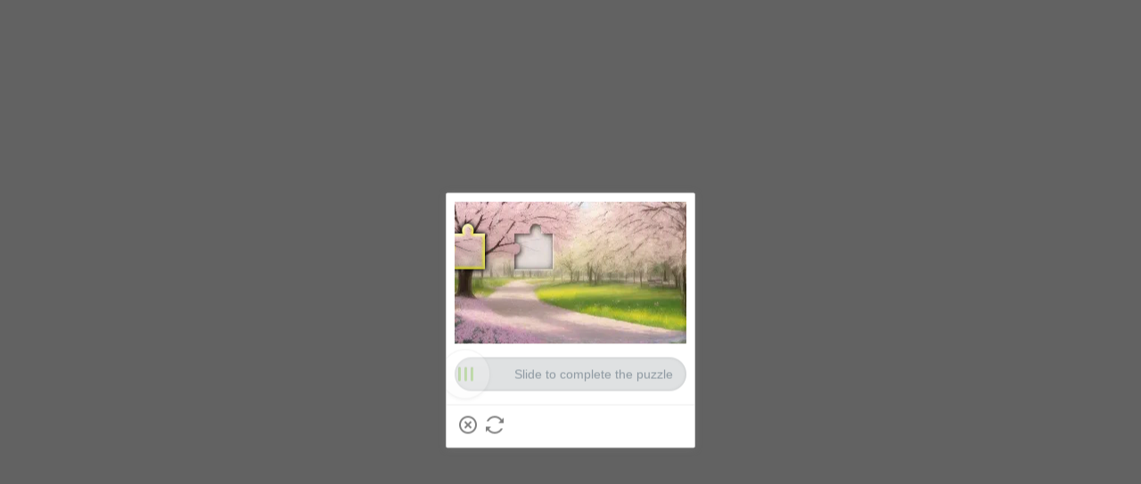

--- FILE ---
content_type: application/javascript
request_url: https://sheinm.ltwebstatic.com/pwa_dist/assets/7069.a6e68944e1bf67d29b21.js
body_size: 5311
content:
(self.webpackChunkSHEIN_M_PWA=self.webpackChunkSHEIN_M_PWA||[]).push([[1059,7069,64606,69788],{27289:(e,t,r)=>{var o=r(933733),s=Math.max;e.exports=function(e,t,r){return t=s(void 0===t?e.length-1:t,0),function(){for(var a=arguments,n=-1,i=s(a.length-t,0),l=Array(i);++n<i;)l[n]=a[t+n];n=-1;for(var p=Array(t+1);++n<t;)p[n]=a[n];return p[t]=r(l),o(e,this,p)}}},264393:(e,t,r)=>{var o=r(459986),s=r(546062);e.exports=function(e){return s(e)&&o(e)}},361043:(e,t,r)=>{"use strict";r.d(t,{A:()=>b});var o=r(38796),s=r.n(o);const a={"/api/cart/delete":{all:!0},"/cart/saveforlater":{all:!0},"/api/user/wishlist/create":{all:!0},"/api/checkout/paymentList/get":{all:!1,excludes:["card_no","card_pin"]},"/api/checkout/shippingList/get":{all:!1,excludes:["card_no","card_pin"]},"/checkout/cacu_total":{all:!0},"/api/checkout/updateOrder/update":{all:!1,includes:["editType"]},"/api/checkout/switchPayment/update":{all:!0},"/ltspc/pay/unPay/unifiedPay":{all:!1,includes:["billno","paymentCode","routeId"]},"/ltspc/pay/binCheck":{all:!0},"/ltspc/pay/preRouting":{all:!0},"ltspc/pay/unPay/complete":{all:!0}},n=[{path:/^\/user\/orders\/detail\/\w+/,all:!0}],i=[];let l="";const p=[],u=[/^\/(api\/)?(cart|user|checkout|getCouponListForOrderStore|getCouponListForOrder|pay|ltspc)/],c=["language","theme","langText"],d=[0,1e3,-1,200],{NODE_SERVER_ENV:f,langPath:h,REPORT_URL:g}="undefined"!=typeof gbCommonInfo?gbCommonInfo:{};class m{constructor(){this.init()}init(){}isFilterRoute(e){const t=e&&e.url&&e.url.split("?")[0];return p.includes(t)}isIncluseRoutes(e){const t=e;return u.some(e=>e.test(t))}isReportCode(e={},t){const r=e&&Object.prototype.hasOwnProperty.call(e,"code")?e.code:"undefined";return"undefined"===r?t&&200!=t.status:!d.includes(parseInt(r,10))}isFilterEnvs(){return i.includes(f)}isFilterArea(e){return c.includes(e)}transformResponse(e){let t={};try{if(e.responseType&&"json"==e.responseType)t=e.response||e.responseJson;else if(e.responseText)try{t=JSON.parse(e.responseText)}catch(e){t={}}}catch(t){console.log(e),console.log(t)}return t}parseString(e){try{return JSON.stringify(e)}catch(e){return""}}formatReportParams(e,t={},r,o={}){return"object"==typeof t&&Object.keys(t).forEach(r=>{this.isFilterArea(r)||("object"==typeof t[r]?e[r]=this.parseString(t[r]):e[r]=t[r])}),e=this.addRequstParams(e,r,o)}parseRequestParams(e,t=""){if("[object Object]"==Object.prototype.toString.call(e))return e;let r=Object.create(null);if("[object String]"==Object.prototype.toString.call(e)){if(t.includes("application/json")){try{r=JSON.parse(e)}catch(e){}return r}if(!(e=s()(e).call(e).replace(/^(\?|#|&)/,"")))return r;e.split("&").forEach(function(e){const t=e.replace(/\+/g," ").split("=");let o=t.shift(),s=t.length>0?t.join("="):void 0;if(o=decodeURIComponent(o),o.endsWith("[]")&&(o=o.slice(0,-2)),void 0===s)s=null;else try{s=decodeURIComponent(s)}catch(e){}void 0===r[o]?r[o]=s:Array.isArray(r[o])?r[o].push(s):r[o]=[r[o],s]})}return r}getRequestData(e,t){return"GET"==t.type?e.apiSearch||"":t.data||null}getNeedParsePath(e){const{apiPath:t}=e;let r={};if(a[t])return r=a[t],{isNeed:!0,pathConfig:r};const o=n.find(e=>{const{path:r}=e;return!!new RegExp(r).test(t)});return o?{isNeed:!0,pathConfig:o}:{isNeed:!1,pathConfig:r}}addRequstParams(e,t,r={}){var o,s;const a=this.getRequestData(e,r);if(!a)return e;const{isNeed:n,pathConfig:i}=this.getNeedParsePath(e);if(!n)return e;const l=(null===(o=r.headers)||void 0===o?void 0:o["Content-Type"])||(null===(s=r.headers)||void 0===s?void 0:s["content-type"])||"",p=this.parseRequestParams(a,l),{includes:u=[],excludes:c=[],all:d}=i;let f={};return d?(f=p,e.requestParams=JSON.stringify(f),e):u.length>0?(u.forEach(e=>{void 0!==p[e]&&(f[e]=p[e])}),e.requestParams=JSON.stringify(f),e):c.length>0?(Object.keys(p).forEach(e=>{c.includes(e)||(f[e]=p[e])}),e.requestParams=JSON.stringify(f),e):(e.requestParams=JSON.stringify(f),e)}formatApiPath(e){const t=e.indexOf("/ltspc");return t>=0?e.slice(t):e.replace(h,"")}getPublicParams(e,t){const r={};let[o="",s=""]=t.url&&t.url.split("?")||[];const a=document.createElement("a");return a.href=o,o=a.pathname,r.apiPath=this.formatApiPath(o),this.customParam({obj:r,opts:t}),r.apiSearch=s,r.userAgent=navigator&&navigator.userAgent||"",r.page_name=window.getSaPageInfo&&window.getSaPageInfo.page_name||window.SaPageInfo&&window.SaPageInfo.page_name||"",r.status_code=e.status,r.cookieSize=document&&document.cookie&&document.cookie.length,r.hrefSize=location&&location.href&&location.href.length,r}customParam({obj:e,opts:t}){if(e.apiPath.indexOf("/unifiedPay")>-1){let r=t.data.split("&");r=r.filter(e=>e.indexOf("paymentCode")>-1),r=r[0]&&r[0].split("=")||[];const o=r[1]||"";e.payment_code=o}}sendReport(e,t={},r={}){try{if(this.isFilterEnvs())return;const e=this.transformResponse(t);if(!this.isReportCode(e,t))return;const o=this.getPublicParams(t,r);if(this.isFilterRoute(r))return;if(!this.isIncluseRoutes(o.apiPath))return;if("undefined"==typeof sa)return;this.formatReportParams(o,e,t,r),this.report(o)}catch(e){console.log(e)}}sendReportForScHttp(e){this.sendReport(null,null==e?void 0:e.request,null==e?void 0:e.config)}report(e){try{if("undefined"==typeof sa)return;if(!l){const{SA_REPORT_URL:e}=g;l=`${e}/orgSsaUnusual`}window.sa("error",l,e)}catch(e){console.log(e)}}}let y={};try{y=new m}catch(e){}const b=y},546062:e=>{e.exports=function(e){return null!=e&&"object"==typeof e}},579258:(e,t,r)=>{"use strict";r.d(t,{Q:()=>a});var o=r(725599),s=r(893029);const a=({mergeObj:e,url:t,options:r})=>{if(!e||"string"!=typeof t||e&&!Object.keys(e).length)return t;const a=t.split("?"),n=null==a?void 0:a[0],i=null==a?void 0:a[1],l=Object.assign({},(0,o.J)(i),e);return`${n}?${(0,s.r)({queryObj:l,options:r})}`}},620849:(e,t,r)=>{"use strict";r.r(t),r.d(t,{getClickExposeSaInfo:()=>c,getGoodsList:()=>l});var o=r(192656),s=r(687834);const a=(e="")=>{const t=e.split("|");return{get:e=>{for(const r of t)if(r.startsWith(e+"_"))return r;return""}}},n=({triggerType:e="click",isModule:t=!1})=>"click_addcar"===e?"click_goods_list_addcar":t?`${e}_module_goods_list`:`${e}_goods_list`,i=e=>e.reportData||{},l=(e,t)=>{const r=i(e);if(0===Object.keys(r).length)return console.warn("getGoodsList: target has no reportData, please call setElAttr first"),"";return(e=>{const t=[e.goodsId,e.goodsSn,e.spu,Number(e.index)+1,e.pageNum,e.operId,e.recMark,e.extraMark,e.bffFullPriceUiPri],r=(e=>{const t=[],{soldOut:r,localGoodsId:o,bffFullPriceUiOtherMarks:s,bffLowerRightPositionInfoAppTraceInfo:a,bffLowerLeftPositionInfoAppTaceInfo:n,bffUpperLeftPositionInfoAppTraceInfo:i,bffUpperRightPositionInfoAppTraceInfo:l,bffUpperRightFlexibleLabel:p,bffSpuImagesAppTraceInfo:u,bffDiscountLabel:c,otherExtMark:d,serviceLabel:f,bffPictureBeltAppTraceInfo:h,bffHisLowPriceLabelAppTraceInfo:g,bffCouponPriceAppTraceInfo:m,bffTitleLabelListAppTraceInfo:y,bffProductMaterialOtherMarks:b,bffSalesLabelAppTraceInfo:_,bffTrendLabelAppTraceInfo:v,bffMaskLayerAppTraceInfo:I,bffCroppedImageAppTraceInfo:P,bffv2ProductAttributeLabelListAppTraceInfo:T,realLeftStock:A,addCartType:k,reducePrice:R,hypernymGoods:j,oneClickPayAddBag:O,isRefresh:S,triggerRefreshGoodsId:x,recommendRefresh:C,userBehaviorLabels:L,bffClickTriggerRecTitleAppTraceInfo:w,bffRecommendImageAppTraceInfo:E,recommendInfo:N,realtimePosition:F,realtimeFromCateId:q,realtimeFromGoodsId:M,hasVideo:D,isPlayingVideo:G,isNoactiveRefresh:U,isAddcartRefresh:$,isAddwishRefresh:J,isColorfulType:V,isClickymalRefresh:B,visitorLabel:H,labelCarousels:W,detailYmalclickrecPosition:z,detailYmalclickrecGoodsId:K,newPhoto:Y}=e;if(r&&t.push(r?"show_sold_out":""),o&&t.push(o),s&&t.push(s),a&&t.push(a),n&&t.push(n),i&&t.push(i),l&&t.push(l),p&&t.push(p),u&&t.push(u),c&&t.push(c),d&&t.push(d),f&&t.push(f),h&&t.push(h),g&&t.push(g),m&&t.push(m),y&&t.push(y),b&&t.push(b),_&&t.push(_),v&&t.push(v),I&&t.push(I),P&&t.push(P),T&&t.push(T),A&&t.push(A),k&&t.push(k),R&&t.push(`reduced_${R}`),j&&t.push(j),O&&t.push(O),S){const e="1"===S&&x?`_${x}`:"";t.push(`is_refresh_${S}${e}`)}C&&t.push(C),L&&t.push(L),w&&t.push(w),E&&t.push(E),N&&t.push(N),F&&t.push(F),q&&t.push(q),M&&t.push(M);const Q=G?"playing":"1"===D?"still":"null";return D&&t.push(`is_show_video_${D}`),D&&t.push(`video_status_${Q}`),U&&t.push(U),$&&t.push($),J&&t.push(J),V&&t.push(V),B&&t.push(B),H&&t.push(H),W&&t.push(W),z&&K&&t.push(`${z}|${K}`),Y&&t.push(Y),t.join("|")})(e),o=(e=>{const t=[];if(e.skuAttrStr&&t.push(e.skuAttrStr||""),e.promotionIds&&e.typeIds){const r=e.brand?1:0;e.promotionIds.forEach((o,s)=>{var a;t.push(["sale",null===(a=e.typeIds)||void 0===a?void 0:a[s],o,r,e.brandCode].join("_"))})}return t.join("|")})(e),s=(e=>e.mallCode?"mall_"+e.mallCode:"-")(e),a=(e=>[e.otherDExtMark,e.requestExt].filter(e=>e).join("|"))(e);return t.push(r,o,s,a),t.join("`")})((0,o.A)((0,o.A)({},r),{},{pageNum:(null==t?void 0:t.pageNum)||"1",requestExt:null==t?void 0:t.requestExt,hypernymGoods:(null==t?void 0:t.hypernymGoods)||"",newPhoto:(null==t?void 0:t.newPhoto)||""}))},p=(e="",t="")=>a(e).get("trace")||a(t).get("trace")||"unset",u=(e,t)=>{const r=n({triggerType:e.triggerType,isModule:null==t?void 0:t.isModule}),o=i(e.target);return{activity_name:`${r}_adad`,activity_param:{trace:p(o.adData,o.recMark),goods_id:o.goodsId,ad_data:o.adData}}},c=({target:e,extraData:t,triggerType:r})=>{const o=Array.isArray(e),a=[],p=[];if(o&&e.length>0&&e.forEach(e=>{const o=l(e,t);o&&(a.push(o),p.push(u({triggerType:r,target:e},t)))}),!o&&e){const o=l(e,t);o&&(a.push(o),p.push(u({triggerType:r,target:e},t)))}const c=(e=>{if(!e)return"";const{sa:t}=(0,s.T2)({posKeys:e});return t||""})(null==t?void 0:t.posKeys),d=((e,t)=>{const r={name:"",param:{}};return r.name=t.saName||n({triggerType:e.triggerType,isModule:null==t?void 0:t.isModule}),r.param.goods_list=e.goodsList,r.param.activity_from=null==t?void 0:t.activityFrom,r.param.abtest=t.abTest||(null==e?void 0:e.analysisAbtInfo),r.param.style=(null==t?void 0:t.style)||"detail",r.param.traceid=null==t?void 0:t.traceId,r.param.tab_list=(null==t?void 0:t.tabList)||"-",null!=t&&t.isModule&&(r.param.fault_tolerant=(null==t?void 0:t.isFault)||0),null!=t&&t.dimension&&(r.param.dimension=null==t?void 0:t.dimension),null!=t&&t.refresh&&(r.param.is_refresh="1"),null!=t&&t.location&&(r.param.location=t.location),null!=t&&t.pageView&&(r.param.page_view=t.pageView),null!=t&&t.pageFrom&&(r.param.page_from=t.pageFrom),null!=t&&t.reviewLocation&&(r.param.review_location=t.reviewLocation),null!=t&&t.feedType&&(r.param.feed_type=t.feedType),null!=t&&t.parentGoodsId&&(r.param.goods_id=t.parentGoodsId),null!=t&&t.queryTs&&(r.param.query_ts=t.queryTs),null!=t&&t.module&&(r.param.module=null==t?void 0:t.module),null!=t&&t.buyTogetherSourceGoodsId&&(r.param.buy_together_source_goods_id=t.buyTogetherSourceGoodsId),t.srcIdentifier&&(r.param.src_identifier=t.srcIdentifier),e.actionId&&(r.param._actionId=e.actionId),"click_addcar"===e.triggerType&&Object.assign(r.param,(e=>{const{buttonType:t="add_to_bag",style:r="popup",tabList:o,isFault:s=0}=e||{},a={button_type:t,style:r,tab_list:o,fault_tolerant:s};return e.rf&&(a.rf=e.rf),a})(t)),r})({triggerType:r,goodsList:a.join(","),analysisAbtInfo:c,actionId:i(e).actionId},t);return{saInfo:d,sadaInfoList:p}}},624397:e=>{e.exports=function(e){return e}},683396:e=>{e.exports=function(e){return e}},709331:(e,t,r)=>{"use strict";r.r(t),r.d(t,{default:()=>a});var o=r(620849),s=r(582877);const a={"2-20-1":{sendType:["event","user"],sa:{name:"click_goods_list_popup_details",param:{goods_id:"",goods_list:"",style:"",activity_from:""}},handler({sa:e,report:t},{target:r=null,extraData:a={}}={}){const{detail:n,currentData:i,index:l,activityFrom:p,quickShip:u,style:c,feed_type:d,isAttrFold:f,lookType:h,lookName:g,sceneExtraData:m}=a,{goods_id:y,goods_sn:b,productRelationID:_,salePrice:v,retailPrice:I}=n,{mallCode:P}=i||{},T=(0,s.getSaGoodsList)({goodsId:y,sku:b,spu:_,lookType:h,lookName:g,index:l,price:null==v?void 0:v.amount,originPrice:null==I?void 0:I.usdAmount,mallCode:P,quickShip:1==u?"quickship_1":""});if(e.param.goods_list=T,e.param.activity_from=p,e.param.style=c,e.param.goods_id=y,d&&(e.param.feed_type=d),f&&(e.param.is_attr_fold=f),r){const{goodsList:t,srcModule:a,srcIdentifier:n}=(e=>{if(!e)return{};const{poskey:t,srcModule:r,srcIdentifier:o}=(0,s.getAttrFromContainer)(e),a=e.useNewReportData?(0,s.getReportData)(e):(0,s.getAttrFromTarget)(e),{saAbt:n=""}=(0,s.getAnalysisAbtInfo)(t);return{saAbt:n,goodsList:(0,s.getSaGoodsList)(a),srcModule:r,srcIdentifier:o}})(r);if(e.param.goods_list=t,e.param.src_module=a||"",e.param.src_identifier=n||"",r.isBsProductCard){console.log("快加车商详埋点 sceneExtraData ---\x3e",m);const t=(0,o.getGoodsList)(r,m);e.param.goods_list=t}}t({sa:e})}},"2-20-2":{sendType:["user"],sa:{name:"expose_loadingcart"},handler({sa:e,report:t}){t({sa:e})}}}},725599:(e,t,r)=>{"use strict";r.d(t,{J:()=>a});var o=r(38796),s=r.n(o);const a=e=>{const t=Object.create(null);return"string"!=typeof e?t:(e=s()(e).call(e).replace(/^(\?|#|&)/,""))?(e.split("&").forEach(e=>{if(!e)return;const r=e.replace(/\+/g," ").split("=");let o=r.shift(),s=r.length>0?r.join("="):void 0;try{o=decodeURIComponent(o)}catch(e){o=r.shift()}if(void 0!==s)try{s=decodeURIComponent(s)}catch(e){s=r.length>0?r.join("="):void 0}else s=null;void 0===t[o]?t[o]=s:Array.isArray(t[o])?t[o].push(s):t[o]=[t[o],s]}),t):t}},746460:(e,t,r)=>{e.exports=r(673823)},801098:(e,t,r)=>{var o=r(683396),s=r(27289),a=r(624397);e.exports=function(e,t){return a(s(e,t,o),e+"")}},893029:(e,t,r)=>{"use strict";r.d(t,{r:()=>a});var o=r(746460),s=r.n(o);const a=({queryObj:e,options:t={sort:void 0}})=>{if(!e)return"";const r=Object.keys(e);return t&&!1!==s()(t)&&s()(r).call(r,s()(t)),r.map(t=>{let r=e[t];if("string"!=typeof r&&"number"!=typeof r||(r=encodeURIComponent(r)),void 0===r)return"";if(null===r)return t;if(Array.isArray(r)){const e=[];return r.slice().forEach(r=>{void 0!==r&&(null===r?e.push(t):e.push(t+"="+encodeURIComponent(r)))}),e.join("&")}return t+"="+r}).filter(e=>e.length>0).join("&")}},894737:(e,t,r)=>{var o=r(920892),s="object"==typeof self&&self&&self.Object===Object&&self,a=o||s||Function("return this")();e.exports=a},920892:(e,t,r)=>{var o="object"==typeof r.g&&r.g&&r.g.Object===Object&&r.g;e.exports=o},933733:e=>{e.exports=function(e,t,r){switch(r.length){case 0:return e.call(t);case 1:return e.call(t,r[0]);case 2:return e.call(t,r[0],r[1]);case 3:return e.call(t,r[0],r[1],r[2])}return e.apply(t,r)}},991181:(e,t,r)=>{e.exports=r(378006)}}]);
//# sourceMappingURL=7069.a6e68944e1bf67d29b21.js.map

--- FILE ---
content_type: text/javascript; charset=utf-8
request_url: https://m.shein.co.uk/devices/v3/profile/web?callback=smCB_1768724449635&organization=FPNyuLhAtVnAeldjikus&smdata=W7N7Uu94bq%2BVmrg%2BpkkKvFZgZI6vVFKHgcKxbF9UCuhDcuewTKd1AWzQSxqfcZfD9bn7W5z9VKLaLn8%2BXyuihxZHjqJQK955KL0UjmvyywqBtILmq%2FEbuvDQeSEcqqvwtMhYnWsWYdMPIAJgiui1SwLWG4Pf7%2FH%2BculbN6U8R90ilLvIxnoDasMj6A8jtfqCRFwnDTQ9O9slsjC17D62VAMGtCauieKjg8tTDrkiiXbnB%2BYmRaCz73D0eKeaGD11Pgs2dth9LEKEBccnHaHE2rNowUYdTRcnjqkMW55ip%2Bv9gQDj6y4WN5950%2FvsPUg3sC9fpKbJ%2F7MYqfEwBaZjTy%2FiEZgqqOwQXLYwC8lFwb3d8gQ2SRfaUVaEjasxNBMoMkxFARPWSjtMy8rkflBKBOGEHeEY%2F1S8zxMoteb%2B0L06wdW4j%2BI4z9bqtdiTotrNuJnxvy3yYaZnF5En0eENxk%2BzyTCNp9D5VZMEQzWcZrEBY5lV3Z3zGfiLtuSB8BCbyLoOTZ%2FLJjlFT13HbqaLOhANv3CKCSQtA6DdVBaPIjeuF5jlijrQ47BKBmiOmce9hvkL2zUwLe4Lov0BeNfDvFDt%2B83YctAEUTXdD7SPUzNBhz58TsGawF7vRFQkuBtMm7ZDkAyeLys32fjLof9m%2FsK65AWVmRUc%2Fe25ZGSBsYpfMTQHAOg2r%2B7Yx7ikm9jj%2FnK%2BRpcORGkEXU%2BZ%2B0IuNgBnokWu1eTdE%2BYNhaYePJYkz8mSWmJ06j5MJzIMyA60HlM3rpkrJR1D%2Bn%2BRiopkhHoronPrRfZTiI6ACn3zf3QhGHQtkPrW0qkAuLp7nIyWxayKWm6Fri6yJeunKsJ0jagvu5yKtoPLqaz%2FROChWb4gFD8Rqhpl4s29UZYSZXb1lBioqkVBYB2Gu%2B0w%2Bgd%2BJ8InCCHGrNBrnbceIdR28NhCpfZeXs8FjicO1GyBI58qt5agDa1vdqlB6Ev9bTUEQmiBMv2SAiXi6qY0eiRIuJVy6RceD%2BVUloe229Jw2RBWp2Ccsca3p7Mr19zTTpZb%2BPLqGX%2BuLgIKnfZLBgfk2yeZ74nrfaKzS9xmLYznwSeENT1%2BeHfGKmEGWvhT%2BpmhvUjgeH0FeGzDD4xZXnucQ01VfOdwCrh%2BaEOA6yeh9P%2Frbnqh%2FZ3fMTCYpd%2BL4SuC7cszs9MCLzmnktWYq8nCvpvoQ%2BfI8KVn3P%2Bz8F7EX2dbaDrYvyH4A%2Frc1B0RkJhTshEbFESfXXtr5CL8UWT54FQ7QM9XjJz5w1%2BMMak3BEG7EQ9cFyGTkqiJ74Sz%2BVQP1Lh5jBFxn6H5%2FClvHJxVoWHLQ%2FEzLANJJFxp1xVim8p83jBYCA5SYS6qzQIhifd6Mx4AqYrPaoQ9a2PGEwFLxYoAjrUnE9s1CGqf9G%2FgJbJ7NOJd%2Bb9aqWlI%3D1487577677129&os=web&version=2.0.0
body_size: -747
content:
window['smCB_1768724449635'] && smCB_1768724449635({"code":1100,"detail":{"len":"12","sign":"kqnHTg5SnnBnnV8ta/7z7A==","timestamp":"1487582755342"},"requestId":"a5e1a5d158e1ee29cac46d309bc473ab"})

--- FILE ---
content_type: application/javascript
request_url: https://sheinm.ltwebstatic.com/pwa_dist/assets/runtime-1ecd9f40e935e99c92a6.js
body_size: 38999
content:
(()=>{"use strict";var e,c,a,d,f,b,t={},r={};function n(e){var c=r[e];if(void 0!==c)return c.exports;var a=r[e]={id:e,loaded:!1,exports:{}};return t[e].call(a.exports,a,a.exports,n),a.loaded=!0,a.exports}n.m=t,n.amdO={},e=[],n.O=(c,a,d,f)=>{if(!a){var b=1/0;for(i=0;i<e.length;i++){for(var[a,d,f]=e[i],t=!0,r=0;r<a.length;r++)(!1&f||b>=f)&&Object.keys(n.O).every(e=>n.O[e](a[r]))?a.splice(r--,1):(t=!1,f<b&&(b=f));if(t){e.splice(i--,1);var o=d();void 0!==o&&(c=o)}}return c}f=f||0;for(var i=e.length;i>0&&e[i-1][2]>f;i--)e[i]=e[i-1];e[i]=[a,d,f]},n.F={},n.E=e=>{Object.keys(n.F).map(c=>{n.F[c](e)})},n.H={},n.G=e=>{Object.keys(n.H).map(c=>{n.H[c](e)})},n.n=e=>{var c=e&&e.__esModule?()=>e.default:()=>e;return n.d(c,{a:c}),c},a=Object.getPrototypeOf?e=>Object.getPrototypeOf(e):e=>e.__proto__,n.t=function(e,d){if(1&d&&(e=this(e)),8&d)return e;if("object"==typeof e&&e){if(4&d&&e.__esModule)return e;if(16&d&&"function"==typeof e.then)return e}var f=Object.create(null);n.r(f);var b={};c=c||[null,a({}),a([]),a(a)];for(var t=2&d&&e;("object"==typeof t||"function"==typeof t)&&!~c.indexOf(t);t=a(t))Object.getOwnPropertyNames(t).forEach(c=>b[c]=()=>e[c]);return b.default=()=>e,n.d(f,b),f},n.d=(e,c)=>{for(var a in c)n.o(c,a)&&!n.o(e,a)&&Object.defineProperty(e,a,{enumerable:!0,get:c[a]})},n.f={},n.e=e=>Promise.all(Object.keys(n.f).reduce((c,a)=>(n.f[a](e,c),c),[])),n.u=e=>27849===e?"schttp-2d9594e49592e723b7bc.js":26263===e?"corejs-5d59e660e8076d1a364c.js":87834===e?e+"-a758ab25ac51cff0f053.js":84074===e?e+"-e50657955dc09581d589.js":64180===e?e+"-1f24ba0e491c3ad1e788.js":85560===e?e+"-98341af2bf993dc8107f.js":30593===e?e+"-8616a7cad94c443f2fc7.js":88158===e?e+"-21b3cfa7dddaa4dba7ce.js":68897===e?e+"-40620c299ab70dff5023.js":98758===e?e+"-21838c520ab72ee3f1ba.js":11500===e?e+"-3e645a25e86fc8b6dcbe.js":28463===e?e+"-9486efb80a5d4190a9d5.js":68262===e?"product-card-mobile-4e4e44b6bbcb4fbe8d17.js":89152===e?e+"-9b2be73223af21c29d77.js":21173===e?e+"-6f714c5832e1ff8bba5e.js":56647===e?"quick-add-cart-core-91201cbcd79695c15115.js":71334===e?"quick-add-cart-plugins-7ac0e11f8089737c7518.js":55623===e?e+"-1d9031ed866bd4b387cb.js":29732===e?e+"-e25089082f85d026e22f.js":46962===e?e+"-9d3ef141a44e53d478b0.js":22256===e?"cnchar-e36e1b591100b003c5dc.js":80568===e?e+"-b4156dbbc8de697b2f1b.js":174===e?"174-87a1dbec221a91132870.js":4e4===e?e+"-77bb364731bcba6894ff.js":40634===e?"gsap-b4fec11dbbefc7a6d652.js":9577===e?"9577-e802bf67aa046ab3042a.js":97760===e?e+"-a64611b84ac829efc2ce.js":33409===e?e+"-e8d63d86363c5f3cc26a.js":9445===e?"9445-dbfc73ab069ac5d203cd.js":65959===e?e+"-e6bf3a41834d512829a3.js":49846===e?e+"-b9d2a4f3a99e9ffdc4d0.js":28107===e?e+"-e9f24cc78b54e2c4d7be.js":60875===e?e+"-55be861796b854811f09.js":80682===e?e+"-21d628910ec8d2172cd6.js":46750===e?e+"-c9a156f4ff49334f2beb.js":88977===e?e+"-2161f115916434aadd66.js":52441===e?e+"-56f6405ff1247aafb495.js":66041===e?e+"-bd64c1caad7bbc799bd7.js":28828===e?e+"-ecf71250289888c5d028.js":94501===e?e+"-2b977f30e52a87435e53.js":74332===e?e+"-9ddecf095d8a246fac62.js":1189===e?"tmg-2533bae2950d192cf866.js":29803===e?e+"-fbdb559ca498b50d0934.js":3633===e?"3633-c6947c13426ecda2e065.js":37698===e?e+"-a7f9610c0362b4035a12.js":73722===e?e+"-0adcf0b681ccb879d3f3.js":92926===e?e+"-c00de25f26e3c2f6986b.js":87359===e?e+"-8039e5b329307b2f45b5.js":93283===e?e+"-6fafaad4ffc1299e456d.js":86415===e?e+"-23636d07fa10eaa5b3c2.js":46105===e?e+"-2a95699b15be79d4a808.js":2518===e?"shein-business-address-80bb43c845d0221af141.js":76979===e?"swiper-62fd13f38045d11f396e.js":33207===e?e+"-868a02ff1c406a88193c.js":26988===e?e+"-11b32b6fe2bbf6ee80dd.js":70489===e?e+"-95575685243db1d930b3.js":65606===e?e+"-86a78b7c17acf147a5f2.js":35604===e?e+"-07cd43817c71c8101550.js":47773===e?e+"-7e348d80ac83c4105dd1.js":3223===e?"3223-09125812ab3b322b16f8.js":6037===e?"6037-77bdd5ca9ce2c345ecc3.js":79828===e?e+"-8495e88821913342161e.js":90510===e?e+"-2798455a56ad3617df05.js":14860===e?e+"-b24c5c73dc084d6f5ac4.js":43440===e?e+"-d6b5323cf811d2f5bc75.js":37283===e?e+"-866113cc4ea8aa3c216d.js":26239===e?e+"-08b089e899b9bae05e6f.js":14041===e?e+"-0d97b2927a411bdb429b.js":16653===e?e+"-eb8a4cd03378cab7583e.js":25318===e?e+"-7b29d2e3a3572f5432ad.js":81100===e?e+"-7b66aadb4a3be9e5d354.js":2375===e?"2375-33c1e5a76441dbb92d30.js":90376===e?e+"-357d331dcc2f16665f7f.js":98062===e?e+"-fe8febefd41419da897a.js":3641===e?"3641-cff08c4ee733b520937b.js":92046===e?e+"-91de13b9e0b8a483efbb.js":9082===e?"9082-87e0283aa69549b0b07a.js":47960===e?e+"-4606c29b26a43a42131d.js":31935===e?e+"-32ac90e65f1b2ecce879.js":33392===e?e+"-43a1861e6748657ad29b.js":70168===e?e+"-006ef92a1d7cf731c0bb.js":80101===e?e+"-e43e7607543cc24555f7.js":18616===e?e+"-b36d75573956fc179b86.js":18242===e?e+"-c41a58f5909263b9753f.js":77676===e?e+"-6b4bff586b93eac22f72.js":97214===e?e+"-6df6d5663900f287f449.js":14291===e?e+"-fec1c10f911515653d9a.js":95597===e?e+"-cf1041530e3804607775.js":67493===e?e+"-ac77c49adca2e597ebe1.js":6443===e?"6443-0315ef392169b0861b6a.js":65666===e?e+"-4f9918fa2e67b08ec3fe.js":35225===e?e+"-f358e2bb1182ad1e080c.js":79997===e?e+"-e3f9fca7e68386931088.js":6034===e?"6034-35eea5c3d44f59a88dff.js":54845===e?e+"-0a39c99ce4327beb1843.js":64012===e?e+"-23d0bed34d9d4e9aa9a3.js":6619===e?"6619-3ec2e614fb544d40994a.js":92701===e?e+"-c227814ce33fa38180dd.js":16633===e?e+"-9a0cb5423905a063d5d3.js":52130===e?"cart_floor-baa39f52ff3ffb31edda.js":74926===e?e+"-c360f739b972002b32d1.js":77006===e?e+"-0632a48db0367dd3ed62.js":21077===e?e+"-fb9a63abf2ba8c99d17b.js":64239===e?e+"-64b10ee7045d0506982e.js":55531===e?e+"-14406eb7e7bb088f214e.js":55798===e?e+"-69f8b68712cace4e4cba.js":26568===e?e+"-c2acbc78da76c12859fb.js":({34:"event-center-404",53:"checkoutv2-quick-ship-dialog",62:"event-center-116",121:"event-center-54",130:"login_v2-module",151:"client-monitor",181:"event-center-file-13",212:"user_news",356:"checkoutv2-coupon-gifts-add-drawer",433:"event-center-292",434:"sidecategory",487:"order_review_point_limit",567:"store_page_share_popup",730:"event-center-8",761:"sl_SimpleNoResult",782:"under_x",879:"plv2_container",890:"event-center-448",1036:"event-center-82",1059:"event-center-364",1108:"ChooseBankDrawer_Checkout",1348:"BFF_NativePlayer",1547:"plv2_filterResult",1570:"plv2_RecommendPopup",1596:"checkoutv2-select-shipping-list",1759:"store_brands",2188:"cart_share_select",2234:"quick-add-cart-components",2237:"MultiPropertyProducts",2240:"event-center-491",2245:"checkoutv2-auto",2274:"DrawCutImage",2311:"event-center-70",2504:"cart-plugin-content-multiple",2626:"claim-dialog",2639:"event-center-508",2780:"transit_new_spa",3318:"brand_deals",3818:"plv2_FlowAd_AppCcc",3905:"event-center-file-53",3967:"event-center-file-19",4087:"cartv2_bottom_content",4108:"store-address-calendarDate",4231:"TrialReport",4262:"event-center-26",4301:"error-page",4321:"CustomsInterception_Comp",4516:"event-center-6",4649:"goodsDetailMiddleNewParallelImport",4735:"event-center-478",4749:"DesignInfoEnter",4949:"event-center-file-35",4966:"event-center-196",5060:"event-center-495",5081:"rule-drawer",5478:"event-center-264",5513:"store_cate_adp_tips",5520:"main_picture_carouse_is_curtain",5677:"store_app_closed",5689:"auto_renewal-manage",5720:"event-center-428",5897:"checkout-js",5910:"checkoutv2-dialog-address-tips",6097:"event-center-76",6205:"incentive_point",6600:"plv2_AgeLimitDialog",6627:"event-center-file-15",6891:"event-center-346",7196:"virtual_orders_detail",7459:"view-more-button",7492:"buy-prime-signup-retain-drawer",7665:"event-center-366",7691:"event-center-file-59",7693:"live",7768:"QuickShipFloor",7806:"event-center-390",7849:"event-center-120",7857:"pay_cccx_recommend_tabs",8017:"wishlist-file",8161:"bff-coupon-package",8298:"event-center-268",8357:"event-center-252",8367:"checkoutv2-buy-together-tip",8643:"flashSaleListProductItemCompSoldOut",8709:"bff-ccc-store-coupon-list",8752:"event-center-190",8835:"brand_zone",8901:"event-center-58",8937:"brandLanding_FollowDialog",8992:"game-zone",9182:"ExtraVoucherPromotion",9199:"bot-mask",9217:"cartv2-benefit-pop",9389:"cccxRecommendQuickCart",9689:"ProductDetailAgeLimitV2",10308:"RecommendCommonCardPopup",10374:"goodsDetailMiddleAttr",10402:"storeFlashSaleDrawer",10639:"store_float_follow",10669:"event-center-124",10816:"checkoutv2-float_area-buy-together",10868:"event-center-24",10977:"prime_v2-ChooseExpandGift",11020:"sl_TrendRecommend",11100:"CatSelectionTagDrawer",11244:"addOnItemErrorDisable",11533:"event-center-384",11572:"event-center-194",11594:"checkoutv2-activity-popover-saver-card",11625:"prime_v2-GiftReadyCard",11909:"Bs_Home_Address",12084:"event-center-266",12254:"TaskCenterAddCart",12347:"event-center-144",12625:"event-center-98",12687:"event-center-52",12779:"plv2_ListBottomInfo",12791:"support-im",13083:"cartv2-discount-detail",13199:"event-center-214",13250:"cartv2-cart-be-shared-drawer",13319:"plv2_FlowItemTabFollow",13407:"sl_ListLoaders",13758:"event-center-471",14072:"cartv2-new-goods-recommend-popover",14203:"bff-ccc-store-category-recommend",14245:"plv2_FlowItemsNewBehaviorProductSet",14371:"SuperDealsCompEmpty",14450:"token-bind",14517:"cartv2-cart-retention-popover",14569:"user-setting-drawer",14709:"event-center-528",14752:"checkoutv2-environ-mental-dialog",14850:"p65-warning-dialog",15034:"payKonbini_spa",15426:"plv2_policyBannerV2",15434:"checkoutv2-extra-promotion-tip",15806:"user_wishlist_comp",16411:"event-center-92",16496:"event-center-316",16509:"CommentSize",16890:"addOnItemErrorNetwork",16985:"event-center-212",17008:"global-kid-profile-popup",17098:"event-center-466",17151:"cart_add_on_item",17228:"plv2_NoResult",17241:"main_picture_video_play_btn",17259:"goodsDetailMiddleTrendsEnter",17279:"order_review_next_logistics_without_comment",17318:"event-center-152",17478:"event-center-336",17484:"sl_ListBottomInfo",17572:"payCod_spa",17701:"trend_store_questionnaire_survey",17807:"plv2_RelatedSearch",17838:"event-center-286",17839:"bff-ccc-store-video",17900:"event-center-240",17925:"checkoutv2-recommend-store-address",18030:"event-center-174",18092:"event-center-132",18234:"flashSaleListProductItemCompDiscount",18280:"brandLanding_NoResult",18439:"main_picture_carousels_pic_interest",18470:"cartv2-incentive-product-list-drawer",18495:"event-center-522",18550:"event-center-141",18885:"AddPopAnimationV2",19032:"store_float_follow_new",19046:"event-center-400",19145:"bottomcontent",19293:"event-center-50",19316:"event-center-312",19554:"plv2_FlowIndex",19640:"common-com",19805:"event-center-216",19881:"checkoutv2-limit-goods-dialog",19946:"ccc-purchase-coupon-banner",20012:"checkoutv2-coupon-err-dialog-by-gift",20129:"quick-add-cart-standard",20199:"store_description_drawer",20206:"bff-store-static-image",20231:"event-center-360",20484:"picks_ListRecommend",20565:"TaskCenterBrowse",20857:"event-center-21",20884:"event-center-468",21160:"event-center-file-81",21253:"journey-branch-async",21284:"cartv2-common-modal-options",21451:"sl_HypernymGoods",21651:"event-center-504",21653:"checkoutv2-virtual-assets-drawer",21816:"event-center-172",21894:"MultiPropertyUnderSize",21964:"order_review_risk_control",21965:"page-entry-focused-routes-list",22021:"sl_ListRecommendV2",22117:"event-center-348",22172:"checked_tip",22230:"event-center-44",22271:"designerDetail",22438:"plv2_LocalBottomCartBarPlaceholder",22516:"cartv2-frequent-buy-entry",22587:"GiftingPopup",22646:"back-tip",22733:"page-entry",22806:"QuickCart",22870:"store-follow-succ-popup",22917:"event-center-file-57",23138:"checkoutv2-single-buy-together",23267:"user_ticket_detail_comp",23677:"event-center-25",23697:"sl_Recommend",23774:"trend_store_landing",24281:"sl_ListSkeletonV3",24372:"FindSimilarFloatLayerV2",24471:"event-center-500",24506:"event-center-246",24567:"new-user-profits",24803:"event-center-438",24842:"checkoutv2-delivery-time",25050:"event-center-48",25109:"event-center-72",25237:"bff-ccc-horizontal-items",25380:"checkout-paidy-paylater",25390:"user_credentials-module",25799:"event-center-file-11",25844:"goodsDetailMiddleStyleToMatch",25929:"event-center-432",25995:"sub-sales-attr-mobile",26005:"select_local_size",26016:"event-center-42",26064:"InvalidAddressDialog",26196:"event-center-378",26308:"bff-ccc-product-items",26435:"flashSaleListProductItemCompSpecialFlashSaleLabel",26491:"plv2_SideFilter_SideEachItem",26526:"html2canvas",26605:"page-entry-statistics-footer",26796:"prime_v2-BatchCreditDrawer",27052:"infringement-complaint_bff",27340:"NewCommentImgPop",27409:"checkoutv2-payment-loading",27474:"event-center-440",27685:"event-center-file-79",27795:"cartv2-guide-checkout-drawer",28038:"event-center-534",28257:"event-center-506",28292:"event-center-248",28706:"OrderDetailPayment_Comp",28749:"event-center-436",28784:"cartv2-top-club-gift-pick-entry",28798:"activity-drawer",28836:"event-center-46",28859:"event-center-320",28895:"event-center-78",28962:"OneTimeGuideDialog",29035:"cart_share_drawer",29444:"under_prices",29585:"event-center-file-17",29681:"event-center-128",29838:"search_trend_list",29880:"event-center-28",30035:"order_review_relation_not_review_goods",30533:"goodsDetailMiddleRankRecommendEnter",30545:"event-center-388",30584:"event-center-198",30712:"cartv2-cart-positive-popover",30724:"CheckoutAddOnV2Wrapper",30875:"page-entry-search-results",31002:"user_ticket_reply_comp",31244:"checkout_blik_code_way",31359:"event-center-140",31440:"gallery_popup",31552:"cartv2-address-cascader-list",31667:"InProgress",31770:"store_container",31873:"BigPicSlidePage",31914:"bot-mask-chat",32210:"cartv2-negative-information",32211:"event-center-218",32246:"event-center-488",32596:"checkoutv2-order-detail-drawer",33447:"bff-sideslip-image",33467:"event-center-122",33502:"detailProductCardMaskLayer",33504:"orderPackageDelay",33693:"event-center-469",33737:"event-center-32",33775:"address-home",34049:"event-center-230",34168:"checkoutv2-floating-area",34208:"TypeShoppingMethod",34418:"store_promotion-new-entry",34542:"event-center-318",34652:"event-center-60",34953:"event-center-274",35066:"event-center-484",35145:"event-center-146",35200:"cartv2-promotion-interception-dialog-v2",35234:"checkoutv2-virtual-assets-rule-drawer",35323:"auto-renewal-rules",35423:"event-center-96",35446:"event-center-354",35867:"OrderDetailFooter_Comp",35887:"CatSelectionTagEnterV2",35956:"SuperDealsNewContentStyleCWaterFall",35973:"trend-refresh-loading",35990:"FloorPrice",36110:"event-center-462",36246:"event-center-file-61",36436:"backup-onetrust",36443:"prime_v2-SelectedGiftCard",36819:"auto_renewal-retain",36821:"prime_v2-ExpandCreditRewardDrawer",37016:"plv2_AppCcc",37114:"event-center-file-1",37349:"trend_outfits",37463:"cartv2-frequent-buy-drawer",37487:"easemob-channel",37496:"checkout-xtra-entryOptional",37585:"cartv2-low-price-dialog",37753:"bff-store-single-activity-banner",37800:"event-center-514",37922:"cart_share_bff",38204:"plv2_StoreFashionPageTips",38246:"event-center-509",38266:"event-center-358",38371:"top_trend_wall",38825:"event-center-43",39232:"event-center-352",39283:"event-center-100",39366:"cartv2-expand-find-similar",39443:"cart-add-on",39580:"trend_landing",39784:"checkout-signup-one-time-pay-drawer",39853:"checkoutv2-address-list",39890:"ccc-recommend-flow",39951:"category-recommend-placeholder-multitab",40032:"event-center-file-67",40247:"main_picture_energy_label_drawer",40565:"store_category",40636:"event-center-284",40642:"bff-static-image",40650:"plv2_CombinationPurchase",40748:"footer-cart-tips",40773:"BFF_VimeoPlayer",40842:"pay-success-oneclick-recommend-bff",40844:"thriftyFindProductCardMaskLayer",40862:"plv2_BuyBoxDrawer",41066:"event-center-505",41258:"event-center-66",41422:"event-center-372",41495:"checkoutv2-switch-card-drawer",41554:"cartv2-new-goods-recommend-drawer",41555:"plv2_FlowSearchItem",41645:"event-center-47",41667:"user_ticket_select_mask",41859:"user_ticket_store_comp",41909:"feedback_rec",41917:"goodsDetailBrandReviewIndex",41928:"plv2_FlowSurveyQuestion",42052:"event-center-356",42103:"event-center-104",42145:"main-sales-attr",42335:"remote-system-loader",42431:"user-follow-list-page",42585:"user-index",42603:"event-center-210",42742:"prime_v2-NoItemCard",42773:"QuickShipDrawer",42852:"event-center-file-63",42878:"cartv2-tip-dialog",43174:"freeTrialHome",43469:"pick-item-drawer",43518:"event-center-242",43884:"bff-ccc-store-daily-new",44034:"SuperDealsContentStyleAWaterFall",44046:"store_newProduct",44140:"bot-mask-phone",44186:"map-search-drawer",44253:"checkoutv2-checkout-dialog",44517:"recommend-flow-tabs",44568:"bff-ccc-store-single-product",44587:"header-analysis",44588:"floorTab",44845:"event-center-168",44900:"nextNoticeList",44973:"checkoutv2-insurance-dialog",45044:"event-center-68",45207:"SuperDealsNewContentStyleBWaterFall",45208:"event-center-374",45635:"ExclusiveFlashSaleWelcomeGuideJsx",45653:"event-center-414",45715:"event-center-file-51",45875:"global-privay-module",45889:"event-center-102",45998:"checkoutv2-activity-popover-coupon",46063:"price-info",46099:"event-center-467",46317:"checkoutv2-select-shipping-list-v2",46412:"storeProductCardMaskLayer",46525:"choices",46637:"robot-action-dialog",46679:"add_on_v2",46680:"cod-verify-free-popup-module",46964:"search_chunk_trend_search_container",46978:"new-fileter-panel",46990:"event-center-file-25",47242:"event-center-282",47269:"event-center-502",47275:"return_package_list",47645:"CommentSizeNew",47871:"event-center-324",47954:"event-center-145",48183:"ccc-Coupon-Drawer",48214:"TypePromotion",48360:"event-center-208",48404:"show_container",48535:"event-center-file-55",48680:"giftcard-checkout",48785:"goods_detail",48919:"event-center-463",48963:"event-center-38",49270:"bff-new-user-home",49445:"login_commonDialogs",49675:"event-center-108",49708:"store-recommend-v2",49726:"global-pay-back-dialog",50045:"user-behavior",50089:"endedList",50153:"sl_StoreRecommendCccx",50758:"cartv2-unfold-find-similar",50776:"event-center-file-23",50793:"event-center-182",50955:"TypePayment",51136:"checkoutv2-back-tips",51312:"checkoutv2-sfs-profuct-drawer",51413:"store_flash_sale",51473:"checkoutv2-cod-verify-popup",51547:"event-center-430",51578:"plv2_FlowItems",51634:"event-center-40",51657:"event-center-322",51690:"cartv2-no-network-empty",51936:"cartv2-trade-service-drawer",52146:"event-center-202",52479:"event-center-126",52559:"informationFlowCccContent",52766:"user_message_detail",52815:"address-write",52909:"event-center-36",53020:"exifjs",53061:"event-center-234",53200:"checkoutv2-no-address-add",53283:"OrdersList_Async_Chunk",53526:"plv2_LocalCartContainer",53613:"event-center-186",53727:"goodsDetailMiddleDetailStoreModuleFloor",53821:"add_on_item_coupon_more",53840:"checkoutv2-activity-popover-newcoupon",53885:"robotNew",53902:"brand_landing",54078:"event-center-480",54125:"event-center-270",54288:"discount-channel",54317:"event-center-142",54477:"event-center-326",54540:"search_AssociationList_New",54562:"event-center-file-29",54740:"article_bff",54878:"recommend-flow-horizontal-list",55052:"cartv2-discount-detail-unlock-more-deals",55242:"SuperDealsBffWaterfallClickRcmdCover",55285:"bff-category-recommend-placeholder",55432:"event-center-110",55521:"thriftyFindBffLeaveDialog",55696:"orders_track",55803:"event-center-298",55941:"main_picture_carousels_property_pic_ui",56063:"shareandearnRewards",56126:"event-center-file-5",56215:"add_on_item_coupon_plan_a",56406:"event-center-88",56576:"checkoutv2-retain-dialog",56632:"bff-ccc-store-hot-search",56680:"RecommendSearchAllCardPopup",56692:"wish-groups-select",56696:"checkout-button",56706:"event-center-457",56715:"lowest_price",56718:"bff-ccc-store-rank-hot-sale",56812:"event-center-510",56964:"checkoutv2-shipping-day-percent-dialog",57049:"checkout_first_address",57069:"user-loading",57179:"TrialReportList",57251:"event-center-166",57387:"bff-store-sideslip-image",57559:"middlecontent",57825:"new-user-profits-style-a",57864:"event-center-486",57867:"global-age-limit-dialog",58078:"event-center-file-69",58537:"event-center-308",58700:"config_home_csr",58813:"CartBag",58848:"OrderDetail_ChannelPaymentBtn",59204:"plv2_policyBanner2",59226:"event-center-84",59355:"event-center-30",59403:"main_picture_carouse_size_guide_c",59863:"bff-ccc-vertical-items",60071:"event-center-162",60270:"event-center-62",60296:"SuperDealsContentStyleTop",60570:"event-center-439",60633:"event-center-238",60681:"bot-mask-logistics",60791:"order-mask-dialog",60812:"user_support_comp",60989:"mini-cart",61087:"orders_list",61090:"event-center-422",61259:"order_review_successful_next_page",61485:"MyFreeTrial",61539:"login_v2-page",61553:"wishlist_policyBanner",61573:"PriceNoteDrawer",61921:"brand_zone_promotion",61997:"LegacyHeader",62185:"trend_store_alsolike",62192:"bff-ccc-store-collocation-display",62375:"NewSerialProducts",62642:"bff-store-brand-recommend",62889:"pre_search",62893:"cartv2-cart-price-note-popover",63007:"trend_store_viewMoreBtn",63066:"PaymentOptionsDrawer_Comp",63154:"plv2_SideFilter",63418:"event-center-516",63694:"cartv2-empty-module",63698:"event-center-file-9",63857:"event-center-164",64009:"bff-ccc-store-follow",64040:"rank-products-rules",64056:"event-center-64",64082:"tpm-sources-globals",64105:"event-center-file-39",64226:"checkoutv2-contraband-tip",64270:"trends_store_description_drawer",64366:"wishlist_group_drawer",64697:"checkout-xtra-couponDrawerNew",64901:"event-center-106",65041:"goodsDetailMiddleStoreBusinessBrandEntrace",65079:"pay-frist-gold",65198:"checkoutv2-quick-payment-drawer",65399:"giftcard-checkout-again",65632:"GeeneeArBox",65650:"event-center-file-65",65672:"tpm-sources-pay_success",65850:"goodsDetailMiddleDetailsPictures",65878:"checkoutv2-asstes-available-unuse",65932:"SuperDealsSurveyContainer",65977:"bff-store-category-display",66019:"event-center-188",66270:"bank_capitec_dialog",66390:"event-center-220",66609:"faq",66633:"event-center-490",66793:"plv2_NoResultHotWord",66883:"event-center-328",67033:"sl_NoMoreResultsTips",67204:"event-center-518",67324:"sl_SearchFeedback",67744:"CardBinDiscountArticle_OrderList",67793:"SheinClubPromotionFloor",68451:"event-center-412",68981:"cartv2-change-mall-drawer",69021:"local-warehouse-bottom-cart-bar",69128:"event-center-477",69139:"category",69203:"checkout_app",69283:"cartv2-price-change-details",69323:"ThriftyFindBffWaterfallExtendsSingleProductItem",69344:"event-center-33",69354:"user-msg-modal",69412:"payment-list",69436:"checkoutv2-activity-popover-normal-layout",69439:"trend_store_tips",69515:"event-center-456",69528:"plv2_SideFilter_BottomOperation",69543:"event-center-148",69788:"event-center-file-27",69813:"event-center-14",70146:"cartv2-cart-bundling-drawer",70176:"event-center-226",70413:"store-comment-translate-pop",70432:"bff-club-right-package-detail",70559:"event-center-434",70725:"shop-by-occasion",70826:"event-center-376",70969:"notification-bffBindDrawer",70997:"sl_StoreRecommendCccxV2",71008:"phone-manage-bffNewPhone",71136:"user_ticket_mask",71158:"event-center-206",71271:"event-center-416",71343:"suggest_product",71645:"global-free-gift-dialog",71653:"checkoutv2-multi-mall-mutex-dialog",71765:"OneClickTag",71932:"event-center-459",71937:"cart-interreset-pics",72588:"order_review_bmi_warn",72610:"order_review_not_review_goods",72674:"plv2_policyBanner",72688:"event-center-154",72726:"ShippingEnterContainer",72836:"bff-ccc-store-shop-activity",72848:"event-center-330",72996:"event-center-222",73429:"search_chunk_img",73437:"rank-drawer",73462:"event-center-138",73687:"plv2_FlowItemsBehaviorProductSet",73763:"event-center-302",73865:"event-center-524",74101:"quick-add-cart-components-footerBar",74301:"checkoutv2-freeze-tips-and-goods",74416:"event-center-406",74425:"jsencrypt",74444:"event-center-114",74685:"OrderDetailPrice_Comp",74912:"InfoIcon",74944:"event-center-200",75057:"event-center-410",75321:"checkoutv2-double-confirm-dialog",75508:"event-center-150",75509:"bff-ccc-store-sideslip-image",75523:"NewCommentPop",75559:"quick-add-cart-components-PriceContainer",75656:"event-center-499",75668:"event-center-334",75797:"event-center-278",75813:"store_comment_index",75859:"event-center-232",75978:"app-ccc",76100:"cartv2-cart-guide-checkout-popover",76282:"event-center-134",76394:"event-center-file-21",76411:"event-center-180",76583:"event-center-306",76685:"event-center-520",76769:"coupons-info",76876:"event-center-482",76951:"giftcard-detail",76957:"global-person-renew-dialog",77100:"store_Address_bff",77186:"event-center-178",77207:"VirtualOrderDetail_Comp",77236:"event-center-402",77240:"main_picture_carousels_size_guide",77325:"user-confirm-modal",77337:"coupon_product",77367:"checkoutv2-guaranteed-delivery",77385:"event-center-18",77487:"event-center-342",78238:"event-center-80",78274:"search-container-list",78367:"event-center-34",78632:"one-click-pay-module",78679:"event-center-236",78717:"checkoutv2-buy-together-product-detail",78805:"new-user-profits-style-bc",78924:"event-center-file-7",79010:"SuperDealsBffWaterfallProductItemExtends",79193:"sl_ListRecommend",79331:"event-center-file-33",79442:"event-center-493",79583:"event-center-272",79695:"add_on_v2_item",79757:"cartv2-get-coupon",80102:"event-center-426",80136:"OrderDetail_Comp",80369:"event-center-300",80403:"store-following-scroll-components",80509:"ProductItemRankingListNew",80700:"checkoutv2-shipping-fee-popup",80769:"FpxTipsDialog_Comp",80889:"shein_picks_container",81050:"event-center-112",81189:"checkoutv2-ship-mether-popup",81200:"addon-tip-dialog",81778:"user_message",81838:"cartv2-order-tip",81937:"event-center-476",81980:"order_review_not_point_confirm",82016:"event-center-118",82024:"event-center-86",82047:"event-center-368",82051:"ReviewGalleryPopup",82151:"event-center-file-37",82188:"event-center-392",82191:"checkoutv2-buy-together",82230:"cartv2-survey-drawer",82274:"trend_store",82378:"selfExchange",82430:"event-center-512",82739:"event-center-254",82869:"event-center-160",82885:"store_float_product",83055:"event-center-file-73",83265:"cart_delete",83339:"live_list",83443:"cartv2-pick-item-drawer",83491:"flash_sale",83888:"event-center-420",83920:"bff-ccc-activity-banner",84093:"event-center-340",84405:"advertising-page",84613:"bs-area-addresslist-pop",84617:"thriftyFindProductItemLowestPriceCart",84741:"event-center-458",85016:"buy-prime-checkout",85154:"checkoutv2-store-address-limit",85209:"trend_RecommendProductListItem",85250:"event-center-22",85294:"store-super-deals-more-drawer",85426:"OrderDetailGoods_Comp",85511:"checkout-xtra-autoRenewedDialog",85559:"event-center-250",85780:"InsuredService",85876:"OrderDetailSubscribe_Comp",85915:"event-center-382",85937:"event-center-file-31",85974:"event-center-398",86330:"prime_v2-CanGetGiftCard",86366:"ReportDetail",86442:"cartv2-free-gift-pick-entry-a",86466:"event-center-260",86542:"checkoutv2-address-write",86708:"event-center-424",86759:"rank-products-page-v2",86841:"event-center-file-75",87642:"bff-ccc-store-category-brand-item",87691:"CartEntry",87756:"event-center-file-41",87976:"one_line_item",88052:"top_trend",88140:"event-center-473",88222:"event-center-228",88358:"plv2_TrendsStoreContainer",88433:"giftcard-home",88438:"goodsDetailMiddleActivityComboBuy",88465:"event-center-498",88516:"event-center-37",88525:"cartv2-recommend-new",88527:"event-center-452",88563:"trend_store_carrier",88575:"event-center-386",88693:"wish-group-details",88794:"event-center-394",88920:"IScroll_ScrollBar",88939:"checkoutv2-auto-use-tip",88942:"checkoutv2-dialog-tw-address-guide",88960:"bff-ccc-store-flash-sale",89345:"event-center-256",89426:"address-list",89661:"event-center-file-71",89779:"checkoutv2-price-detail",90101:"checkout-middle-page",90253:"auto-renewal",90793:"event-center-90",90896:"CollectUserInfoDialog_Comp",90958:"sl_container",90978:"ExclusiveFlashSalePriceSlideMask",91438:"picked_info",91660:"NextNotice",91670:"shareandearnLanding",91696:"event-center-20",91740:"checkout_popup",91867:"event-center-441",91916:"thriftyFindProductItemCompExtendsLabel",91934:"checkoutv2-seller-info",92032:"bff-store-category-display-recommend",92251:"event-center-492",92301:"main_picture_atmosphere_flow",92361:"event-center-380",92412:"event-center-176",92462:"event-center-408",92547:"cartv2-email-account-register-dialog",92555:"transit_spa",92611:"event-center-12",92864:"mini-goods-detail-list",92912:"event-center-262",92918:"bff-store-brand-display",93088:"CccBannerBff",93151:"store_atmosphere_swiper_bff",93209:"PromotionDrawerNew",93217:"super_deals_csr",93228:"store-promotion_bottom-strip-bff",93252:"trend_store_category_carrier",93450:"store-following-followDialog",93485:"cartv2-coupon-helper",93589:"prime_v2-CreditRewardDrawer",93613:"event-center-94",93675:"event-center-56",93693:"checkoutv2-pay-guide-tip",93698:"event-center-314",93827:"event-center-290",93895:"sl_NoResult",93957:"store_promotion-bff",94116:"event-center-204",94204:"pay_ocp_main",94272:"cart-plugin-content-single",94680:"event-center-338",94746:"event-center-475",94904:"cartv2_index",95133:"event-center-450",95143:"cartv2-promotion-interception-dialog",95294:"event-center-130",95375:"plv2_CccxFlowItems",95403:"email-unbind-module",95423:"event-center-184",95431:"event-center-16",95576:"search_user_behavior",95662:"cartv2-floor-drawer",95707:"prime_v2-CustomerDrawer",95768:"bs-area-selector-pop",95794:"event-center-224",95883:"EndedVue",96029:"bff-ccc-category-items-dynamic",96066:"wish-group-share",96184:"prime_v2-ToPayRetain",96236:"prime_v2-PaidExpandFree",96379:"robotBusiness",96425:"bff-ccc-store-new-arrival-list",96472:"trend_store_follow_succ_popup",96647:"event-center-294",96727:"cartv2-sold-out",96806:"user",97364:"bot-mask-ticket",97517:"main_picture_size_guide_sheet_pic",97526:"rank-stores-rules",97532:"checkoutv2-activity-popover-task-integral",98024:"SizeGuideSheetGroupFloor",98148:"event-center-file-49",98306:"event-center-156",98310:"cartv2-share-social-swiper",98342:"bff-multi-line",98362:"event-center-file-83",98435:"user_message_index",98454:"event-center-497",98466:"event-center-332",98490:"global-unpaid-dialog-new-v1",98815:"designers",98888:"event-center-244",99008:"wish-product",99018:"event-center-170",99080:"event-center-136",99118:"plv2_ReturnServiceDrawer",99217:"event-center-10",99244:"local_warehouse",99320:"orders_detail",99381:"event-center-304",99399:"detail_top_other",99483:"event-center-526",99491:"event-center-74",99529:"checkoutv2-large-inform-drawer",99792:"event-center-288",99922:"main_picture_carousels_top_big_image",99935:"shareearn_index"}[e]||e)+"."+{7:"ede27e7b9dce3d19f43a",34:"146490f7b8652e4e8446",53:"38c76fff37bcd533b7b3",62:"a0170977126b5bf26ed0",121:"79e8f6b2c8c02e1fe19d",130:"0c348c084efb61389bf2",151:"284ab3d28bd9ebf4a21f",176:"76fae128c162eaa0b095",181:"929901cc1055cd5fad4d",212:"cb3c84c32357ecaa5c9f",260:"e7395e537f3012ed5912",336:"06baba1b1a0780ec50be",356:"58f9b5c04410dd41107d",433:"8315fe31be9bfb400189",434:"a887dcd49d4f32742d83",458:"aa3fcc2d13a83865ad51",487:"872eebd8cabcd8b72ac4",555:"72209f69999b29d160ac",567:"1128af5fbee87ed2100a",581:"eaf8fb8c6100fa800062",730:"eab7cb587174f7747870",761:"f8323b540f8542385d2b",782:"ec6fe7c84f6f6122ae37",801:"88b8de07852d97f8e730",821:"4d0813028221665eb126",879:"8f35eb9d547cd7364058",890:"e36b10d4f20c852fef1d",1036:"1629b81f14df1713e3bd",1059:"2af2f28e9cefc034e952",1068:"c588c1b4da008cbcc975",1108:"e2caf1ff2dab2584a55f",1162:"008770a3c66eade71b00",1348:"9cafa716258495eb3625",1476:"b894448ee016a55ec3cc",1547:"b2f2450e26f7fcbe07f4",1570:"743361c5b6909bb42e14",1590:"d4e27d1c305e391b4204",1596:"eb345b27aba147aa69a2",1676:"44f5ec427910c508daf5",1749:"93135a1e3b6d8b5de5e3",1759:"5015d66f6b523f9734ad",2114:"7e70d8d82caaf5a15bf9",2152:"027adf32260208b3757d",2184:"bd040256eb1d2821d9d7",2188:"0ce481420e7782eb226f",2198:"2776114c8994f7837cd5",2234:"1d35a2162fe2168d835d",2237:"8818e3ba4d007dec32cd",2240:"7353561a353be9cc277d",2244:"be1dbd8e4bd65da090fb",2245:"ac48b6573d35f9dada5d",2274:"d2bd0865b79b89431560",2311:"c5be97cb53109d34fe91",2504:"260eba37f4c9be2efc6c",2559:"4c39c8c98788b6aa5727",2626:"91bad0c1e1ffbcca8e42",2639:"6ba93f7a850723e7d683",2705:"3590758f09d6cd5756ee",2780:"4c3d87abda844836ca13",3221:"4b2a6a7cc6ef40d3c477",3244:"7ebd8ae56b44061937a3",3318:"74b93ad6d3b4a5716300",3426:"4fb981f1d3abed269a07",3561:"672767508e9891e4f859",3598:"8b14efaadd921139d9ef",3674:"72c6598e589c9e761aae",3818:"25f72c3030b336356a20",3905:"d99017a060ba61ce2ea8",3910:"6ecac498a63a638cbe57",3928:"f0e4a3a7ffa187211469",3967:"03903752511f8f74f08c",4079:"db2ee62f8cba1fb0bdfc",4087:"5d3e1e9e6548d69dedca",4108:"0f84a43b55f8a7809b15",4181:"b1794795f9934b4193a9",4231:"9524aa9bcd4a2b0caa4f",4262:"7322d6fa5272977339ff",4301:"6bd0899e1f610da543ac",4308:"2bed52b4c85b4a117b08",4321:"d5bf90833df44620f47a",4397:"a83bb0b741f4296f75b5",4510:"209e8d73abf3e54fa7f4",4516:"d4e6495cca180e9de984",4649:"2903ac86f96f82a8a58e",4670:"566bf36beed136087214",4685:"76f109fab85b46d5f648",4722:"12334aebdf202d2715ec",4735:"efc47d179b66c7fa659e",4749:"407212986a16e5f9ce4c",4812:"f1ada1e99f080a8536fa",4839:"2e6dadc5db34ab5e2479",4856:"07a8b2fd1bcceb2fd37a",4929:"98664f39a852812bc144",4949:"e7512d829eaac53e2ee6",4965:"f0fd044e029cfb78ce74",4966:"14ad233bb064d47f90e3",5031:"1abc06d60d163f84883e",5060:"70d66ac1665856420634",5081:"3271feac9688faf6b659",5085:"7731e332d86e76ea5a7e",5142:"96631071d411d1ac0dd8",5176:"107e928010a75ab4fc26",5391:"ac9434158d79570059a5",5478:"021e1e1a7873ef05c16e",5513:"efbc7d3bbac494d0b6f4",5520:"f09cef81326d1d45554a",5530:"3807abcf562568846da7",5555:"4ea8f7d58595d2b3d39e",5623:"a93c1aa8c92b1aec2362",5624:"f6cfe7261187d6c80592",5666:"6bb7f6ad3d8ad593186e",5677:"2c7c809693b43d103b1c",5689:"e90a66ffe74a24da5be0",5691:"be17e412515a3791fe18",5720:"ae2cd0ef86992cbf6877",5855:"c34a3665ab07df6cec00",5897:"fcd34239ee9cc0805546",5910:"6ab631d43a4e2e3a433d",5939:"e0778b0b1e3bc6138346",6097:"37adb9c8fee7c5ad2adc",6124:"9351bed436f928cf1329",6205:"1783ef278d80905ffff0",6251:"facd158e6a468c346d6d",6283:"fa9435786eb22e11782a",6365:"5d5c5332fcb68129b0d6",6475:"ad00766b3f14629a73d8",6519:"322a5547835c4777a071",6572:"d9467d8b45642b4ac382",6600:"703145d83ad1c4160f09",6627:"b6a6e435d36d99c16734",6635:"c729ace5dfa795e31164",6785:"5280968f35672a4a18f1",6813:"06f22a9c6f7879648a78",6830:"50e76043d614db002fe4",6861:"634e5dad1e55d5d3c46f",6891:"3f1f5b0d5a20b796ba87",6894:"e60af108fe6060bc33e6",6900:"e704c69450b05b52a275",7069:"a6e68944e1bf67d29b21",7114:"224e409d1688bf1e0b5a",7121:"8e791cdc3a99ecdcffe2",7196:"ba0201f3c1ea2fe2c2d8",7235:"89d6043b6d0783ea2bb1",7459:"dd5b1bb77e07def60b72",7492:"9423fc0e5579c1280520",7665:"8c17e1649cc2702cd362",7691:"449af06d5bd6bbc2c2d2",7693:"3206ad5fee697fe7f812",7758:"a93bf7fe1c184241decc",7760:"71bab13b794890b84d99",7768:"efc21e1a1637cba62b20",7806:"5e4aac6d35f7eeae89aa",7849:"e792cc08220f4e4e2465",7857:"7e061fa4465c117e8028",7881:"a6dafd8a4676c4c48aeb",7931:"3c55944205bd51ce9d22",8e3:"6b7a49601c29940c93fa",8013:"41339d5b50e2f4a2fed8",8017:"19b0a0e8276d5eee340c",8161:"8fad0c72908a49b74bf8",8298:"78f872347574bd1274a1",8357:"3e1564b115bc635a9863",8367:"39b6cb834cb555de8909",8461:"297451f3486d859f745c",8519:"e085a34c5db0c31a7f1f",8547:"b718c7afaa96954c0d4b",8643:"b969415d3fa81e30544a",8701:"df5d01f38f0efeaec37c",8709:"7f6a75b280a963c1ba6c",8743:"40c3780ab74846c924eb",8752:"2b47853ab7ca75ba682a",8835:"c72172f4ce0cbf9d7b08",8883:"67d90131d6b4c449b88c",8901:"74af9c9cc4d937fed083",8937:"f28c4f0f466a43c32c7c",8992:"933a56bdd1e22d0a0ecf",9049:"d2bd3bf49308f08799e5",9182:"9c2965783a251cbe5e43",9199:"3c337f6015cbfa8a76a0",9217:"5b4f0f370ab99ef4af08",9363:"b3888c6157b83441fe24",9385:"a61b05bb1954f10b04ce",9389:"b6d0447d7f7069ac4da5",9400:"554fc33144a75a519ada",9418:"2a257c39d34769403e02",9615:"4b630f00e24f995bee6b",9689:"83a12ff65a5c7ba4d893",9896:"c7d686929c6c4765b771",9915:"f1e911c0a05494515971",9934:"89546119a5be01fe1851",10035:"02192eb469fafb49b7cb",10079:"01442914a92fba86c529",10108:"aa34713c32cb9dfa01e7",10120:"18ce163af5b6be0fdfeb",10308:"5a73e1699bacc15a3861",10374:"4dd984eabfe903d117e5",10402:"36aa7a28a5c8853af030",10515:"3666176e61fa485b1cc6",10591:"1e597224791094e30d04",10639:"7e16ad85bda77e5c536d",10669:"3695571efe24658677cd",10816:"6c7d33695c2050237f44",10868:"b92bdde2af48e6529e2d",10977:"58c2ca4dc59a35afc681",11020:"03b7694ec92e16368750",11100:"a9b390c0305bf0348b19",11223:"10a084923674de07c3b8",11244:"e55ac081949146169580",11358:"a5c1328c5382f1a0c6db",11533:"0f61486391208283f243",11556:"3514c872e445de36b369",11572:"eec5bf312c7fd41e9713",11594:"b955cfc4efb7daaaa9b7",11625:"5f56145bd77edeff6766",11829:"1b1e28df295f65c26cbc",11854:"9f762b71b443f850ea6c",11864:"421e687bc18fd324320f",11909:"88e1ea1f52ab98e1c748",12084:"c2ec84d5599d181be153",12254:"b568d6cb1baa3c607094",12315:"fc2e514626d33cf0dfd4",12347:"39fee59462d0a321207d",12352:"48ecbef1a94a2cf3052b",12436:"820b0bad2e12b063a3a4",12484:"5bf85b586556194913a0",12528:"941b22bd01a29480a0bf",12625:"9c4e11af422e883b587b",12687:"39c841fa6d9dd1694d0e",12771:"ff1717d2da0bd868b3b2",12772:"f62029e111425976303c",12779:"ddc93fa10d20d66728a6",12791:"6d74de663d38cf7aa5d6",12811:"b472e29ed369f2ea30c0",12891:"cfa3d3304bf8e30f9774",13083:"d4a1dbced115452c9b82",13140:"182d729c5e50733df1a8",13199:"6d49228a4248b109a7b1",13250:"7629f7b6b06ff646c627",13319:"8177bcbfdd188e5e8395",13370:"898613b8bd5037d436c9",13407:"53e560330af8c0e03a84",13758:"f6eeafd03be835a154f8",13959:"4b891bc6c42c8c01a080",14072:"05832e3df758ac82abd3",14203:"cd7f09a806e93284998f",14245:"a63c73edb048e1eca415",14317:"e15dfe0ecf5bfecb6d0c",14371:"a36ae61c04919f0e356b",14450:"e38b40844dc80b714b51",14517:"10d2f181d0547d03ba4c",14525:"5396c987fc25bf1ccf47",14569:"90fded1a8c8cc07a4d74",14621:"46f74b65f465a4e8e0da",14624:"16ec0ac87f91724c0ddd",14709:"c4898394f9e0c98adeb7",14752:"f1c61f6402e1539626ac",14850:"ab08070c87255a1e0c93",15034:"aa36c1c05345f010dd9c",15056:"302ad3cb96ab31d38672",15139:"672a9944cc98aae526c0",15209:"3eef01a68c0f1fdfa7ea",15246:"90ea1e31faf5a5691f20",15399:"32dd372e80a56880e314",15426:"7656e07660cc217c8bd0",15433:"b33d63cacd1061d35661",15434:"9dcd6c5d39c52e123eca",15444:"38d143210b19dbd0b8e6",15694:"d5d00484ca20b5c7d7a9",15709:"a8f53502d0592c298a73",15748:"d1c7db2edbad5ec59315",15806:"b0507b90cdf8e0dfdf54",15954:"bbe8f749fb7b0406c3be",16082:"b6b69dffa9c52cc5a26d",16103:"537ebdd9d858c2d140a7",16143:"cfa7c6b13a5511df3c36",16223:"7f4189f99a9c2893d277",16277:"c7d73030f685d0fd4c51",16411:"8bf25f1e1181638e1135",16496:"4f00e8885edebad17a79",16505:"2eaede2b20ebea92e84f",16509:"8da4187d712f9832a443",16514:"19f757fd8f686fb2ee3a",16635:"205398c578a4229e1607",16808:"6ecae4878d500631cdd7",16858:"be539c0d9d4ad3d56e3a",16890:"ed6f2ad8be3feeefe6b9",16985:"aad49399a42f077e6b83",17008:"3148aeb172e9fb0a4ff0",17098:"516ffc04f67ca148f407",17151:"1bf32055905762048705",17160:"298af4091260fe3b0030",17228:"f9543f300280534abe25",17234:"f9b8a586e150ebdf4e04",17241:"d90f5666f0508905b7ed",17259:"8b517395889142fb1a67",17279:"d311f79c3f4625bc797c",17318:"ffeeb9f79261a6a5e607",17478:"a084647ed5e7d24bbd5b",17484:"a90d3ffe838a8783bdbf",17489:"e5d1ef67ca9b03596477",17572:"bf1c7b6e57e8fef3c1cf",17701:"a387423ecbc190444cb5",17721:"9ed07369823aacdb8e0d",17741:"408dadfeb44dc940a1f9",17807:"b879c8fafc63721a4e01",17838:"0ed6220061eac581eb58",17839:"f5f6d79c83f4c709d721",17858:"c9a7fb3d064cf8e12bbf",17900:"1545eec70d0ee6150cdc",17925:"c0a90d429b5904b6242f",18030:"a1ceeceafadff7ffecc8",18092:"452616df70ff06bb4c15",18234:"b8f8aff2c6a271029004",18243:"f4270a777368e1411845",18264:"e542cfefd083c71c7ecb",18280:"a3f92f650c4b30849d54",18286:"449782b8be8b1a9fc38d",18439:"aead984c086f2b4db017",18470:"3c99ef56442deb49ab63",18495:"e4df6be4beee7590690a",18550:"fc61232267b7f9e0d710",18885:"817c175b4c3fbb2ade96",19004:"57ad13fd22d81155ecaf",19032:"803224302f43474b8a5a",19046:"6257bb5822c831a888b4",19057:"982713d34c3231c15472",19082:"44e10513bcb38519f255",19145:"929233db0fee2046c634",19216:"7557f71504133dcf1b3a",19271:"7102acbdafd5750d0365",19293:"d2f3219ccb02fc09a3c9",19316:"9929bb4cc96b785a32c4",19324:"5743371d0766a659aaa3",19360:"670bb7033ef0aae31c97",19368:"34398c2bcc569d00fca7",19452:"fdee3d245b17b506720c",19483:"2047212979bdc169d047",19554:"6c85c9adcc4c61ee00e3",19640:"477f7c17e320e40d159b",19805:"c32df7841933356b9ede",19881:"ae9f13adf7eafe8b4be8",19946:"abd68b91f4ef1eadf330",20012:"2c2d4bfd36ccac6cb1db",20129:"83e4f4e26518a38b6484",20131:"53598458b4ae6cc73bf6",20138:"d3f00f22ca1a5050114b",20178:"1d1abc2e025dbfd42013",20196:"1a5bae478e93e3ece67d",20199:"d3739b4267ea9aae0225",20205:"599410e856f6c1bf155c",20206:"a131eac2e546c96246e3",20231:"d136ba971654f5fc4a13",20365:"05d784956749dc60a7ed",20366:"6187cf567c7847814eeb",20369:"1afb3d1dae0086ba7233",20393:"82d36f3a01ab321538ba",20440:"9f6c09ea96768809c872",20484:"26a12de5ecd60f74ba84",20488:"31e3e04681e8fc8c314a",20519:"d5ee7c46e27116273875",20565:"b81dc8c867d30ea54a44",20569:"3369b17274bd6c12a516",20571:"b1f982460e28ee0dc05d",20591:"07e28e952d719213d1c0",20619:"d999a4582e7b4ecfe25d",20688:"f998aa145562af9b3504",20857:"0ab4dbd8993c0b0fb8a3",20864:"44b0870718e8dd1e8fd7",20884:"00eb7feec1c288f13243",21107:"c4b2393421f155fade36",21160:"70d6e2cbc93e2b3997fa",21230:"c5d957dffd9224e48f01",21253:"fbcbcbac2584ec8cad08",21280:"49f0d76c422f8418f4d4",21284:"e7035471c095ebca49f6",21437:"dd6ff2cd116314a755ab",21451:"12013a11fdaf0ec46d82",21590:"68540eb0afeb82703a61",21627:"1d97fb723bfbcecef236",21651:"43d6415ba95e8899a567",21653:"79eb0326528029d07f37",21802:"8001b84a5a5f804536dd",21816:"ca87525e660fa2f2ade6",21853:"b961651d622c9b59a2c0",21894:"056eee5e9c94e57fb34f",21958:"5ea2188a791859660080",21964:"18e0b8a3e4aba74cf30b",21965:"ed389dec84e51e15ad61",22013:"eaea3cc6f90d822ea346",22021:"870979bae91877780859",22073:"0b787ddf33ff65b577bf",22117:"a2fb0f460517ff3127a7",22172:"09dac6cb79437b8d82ce",22230:"36182bedbfc834d1c19b",22271:"7772a569a9b0739791b7",22438:"4fbc8e27249a776ce18e",22490:"b3bb8b76ab04a6d1a123",22516:"b28c8f78e73a27b324fb",22563:"2e87d11de260d93255be",22587:"b052cbb4a706fa8c9114",22646:"3028a301a592fd2a530a",22733:"f0b7974f54f9eba113b7",22806:"5566715707edd4b85bcf",22870:"572a4c1cccaa7716cae3",22917:"357ae8d1ea62c9fcc871",22989:"172f5ab106b5cc330951",23138:"0a2106e22a9f4e032908",23155:"9f837190f70bf1a5dd40",23209:"a708c540656f430b3c89",23251:"0809a6e5359e7bb60528",23267:"cd89d46e5b1bbb52cfb9",23315:"a9767ab26e76e93ab933",23527:"9047a3745a700ea278b1",23677:"5b067895839134163563",23686:"0573e931403324fad4c1",23692:"12a3e49d5c1020aac02a",23697:"f488d1c53477101bbc34",23731:"cb75d8ba353c1424bb01",23774:"d07dd28492e4b72c0b29",23901:"fee3c8c28ddd36bad102",23931:"d72eb979d058f79f5ebc",23940:"f8e6aff5d63d74ca7cfd",24281:"39d3864270ec064c8aee",24324:"96f7dff3b008b65ac17c",24372:"237c31b4ae1f15f73a83",24408:"72ce8770eb862869d80f",24415:"8bf2b452e5272d92b0dc",24471:"2f073db890f84fde2e9c",24506:"d2f0f09f680d71b14c51",24567:"189f0b51acd99bdfc296",24667:"f078b67f4bb3b0aeb972",24803:"e4846adc11ff08431ef9",24842:"87557742c7b82c5afde0",24944:"b317ea7fbda801ad2f53",24946:"03e30f1e278f0f4ec59b",25050:"85f66141af2214793448",25109:"c051a231c50876b3e304",25160:"da82c59eb8aed5bb857b",25186:"2bdf60bcde0586709e91",25188:"cb1562702bd87395f198",25214:"a81bf83a481de94056f7",25237:"0bc4fd4deb29bd0715d6",25249:"9666d9e4ef99be314d26",25380:"8d931c908c19c9b3ff5e",25390:"e9dee8cfd57b1f28bbb6",25422:"be3d86ca7f8d017ba2fe",25489:"6628892c8efcd372380e",25510:"d9fd88f793d2e011b833",25517:"819ee24361692715b79e",25734:"8776bf182b09a581fd60",25799:"caccefa3b883507576c7",25844:"ac1b23f7c4fea89980d6",25929:"d7ec057ddc93fccb8cb5",25995:"421ae2c614a2cebf8d30",26005:"562ea8a815d465234f61",26016:"f26e036e6d276fb9525e",26064:"faac45ca218c7e7b2748",26196:"a5a9fc3c01a1722d1c46",26308:"cdcb5623239aa5bb4282",26333:"5c80e769523795b2edf1",26387:"6901d6106b0736ab8fe9",26433:"69a8caa8cf59e0410e6e",26435:"62d880c64cf2c11cc7f7",26491:"bc5ee9e973ceb48148b9",26526:"f013b73f4f8f17340978",26605:"fab94d4451dc4fc2775a",26772:"1fea6ef0a1b86c80194e",26796:"e3bf45b3eb763dfc9810",26799:"9cde928f024d2d77a31a",26886:"8c6181abc904e27c9e9b",27052:"4028a4cf96feccfce717",27103:"4c71585ab88ae899d3ab",27255:"6bfa18a397e3300c86aa",27302:"4ea10a042718550ec233",27315:"2dcf0d3fe374cebd07c5",27340:"a299bed1bc2fd20101d1",27409:"0be7d5e24fa836bbec44",27474:"542b1d30ef496cd619a5",27518:"d45fd2196f7ca66c4207",27520:"ffd1058fbd3082a11126",27606:"2473b4b5842bd8104dfc",27664:"830cf9cada47d96965c5",27685:"3527970315df42a87b8f",27689:"2094ab36773020c09f27",27691:"027595caf008e61cf5a8",27725:"3b3e34fbb9d5c6902802",27795:"1308eb26f599cb3c4b98",28038:"e07de6c7ea527d9d5eed",28071:"6cb512959c40cf996ccc",28127:"633d42c301484cbc7d9f",28168:"32d318a14d78d293e4ef",28192:"27368efaae7ce1f720bb",28196:"c2c925e4ffb0969afce7",28257:"edfa14a0d4f67ce76cc7",28277:"deb846500f12d2792c5f",28292:"bc7d59d79cf9c0a1ca95",28586:"657e50348894f99eb9fe",28597:"99cc79654a946c5b236f",28706:"0250af950ea6ae922cde",28749:"9a9cc5114631424f5bef",28784:"ed820f7a77bcdf1f3b4f",28793:"1167fe2883596327957a",28798:"9fa78990181c0cd68fb4",28836:"71130b37a5baea12d32c",28859:"a78894293876e4641b80",28895:"ca2c18fdb993edbba16e",28962:"777fd313ef7c4227aaae",29035:"e3e8d4200d9c3068bf62",29040:"a3568ffb1c2d8064fef6",29059:"e9fe37ff5e6cb164ba41",29176:"8ffa3367bedc153d0ce0",29444:"38145967309be65e546a",29502:"fd7d2a6e546061f642a0",29585:"afd5c9b951756fc6f8dd",29656:"ae47b3eb28b3d3801b23",29681:"65d050162893df59bb2c",29710:"235882167cda64dd6f46",29775:"a13e9ec855e114d5e50c",29802:"7e9e529450ca4bbd4a0e",29838:"61e6db928dbdc6ae9786",29880:"7129401601b7916d6af9",29903:"d9ecdf3c5947a337082b",29993:"e28992fe12057974402c",30027:"cd48d764c0f76ddf0d0b",30035:"d37b41da3400198ab778",30328:"d65a0afd439cdf324e04",30532:"6ff94ffbad508e1c7c0f",30533:"8d754fc240c3e8503f03",30545:"a96c0dbcba33a05db3aa",30577:"b39dda06ab6d60dc2b22",30584:"9624ed89ea7194719e45",30661:"8db345c93321ea56cf6b",30663:"f62703f82457bde18e38",30712:"09199ff9569a352e10e0",30724:"c0e27732d482307f5689",30738:"d353464f138eb5e866a8",30750:"e6ea9e1a19462630b1ab",30842:"721eb11c89eeec7ec09d",30844:"05360f10176a637c86bf",30875:"8870fc571867e88c2f4e",31002:"12818a1d080209720b47",31052:"839f6c1406faa957cb35",31244:"a6263ee1ad02babcdeac",31249:"e32a480471d352396b8e",31311:"71673db9828e7deb98ef",31336:"0fdd4c06267c2cd66cce",31359:"03b1797983538765fbf1",31371:"29e7489e8e1eced290bf",31440:"ce4021f477a7b412c66e",31541:"2d99ed657f15630a0651",31552:"3a0746959e31e3295b9f",31599:"04d96db0deb5218e3529",31667:"54d36eb4768524f0e000",31770:"17009d7f973e2e48b349",31873:"7058cd29ac7d6a60d07e",31898:"5750cd2d0fc478c8099e",31914:"6f27ff1fd86864693760",31989:"4e2319582c49e8bc3fe6",32030:"feb1965560d811ce8dbd",32171:"4868715aa939a89cf539",32210:"1b28ed2423e168fb91dc",32211:"951990315ab98468c864",32246:"825e3d6196e765733aa2",32596:"113bc9f6c41fae4f1be2",32625:"a92f12d5d6cf49443646",32681:"2cade6f8428bab910172",32881:"70f4ca5a66824e8ef263",32964:"914db78659b8cd030419",33050:"44c2a2b10b0cea32541c",33191:"a425419210abc3554f10",33364:"e0786f39e5d1a23d8238",33447:"427bb145fa984f25b1ce",33467:"d92bf747bb7994c05c5f",33502:"e291d6d48e4c034066a9",33504:"bc3f0b60d8622d1dd4d2",33552:"06a85d69a4138ddafb1f",33562:"f755933add6fd573c579",33595:"2e1cd009215343092475",33693:"1be72f9c230f993083a9",33724:"1a2eae0af5783766eda2",33737:"1a722b36d6aca71aca63",33754:"30d41b1b95854f07101d",33775:"fd592b1d537df4957a8e",33983:"7c5f4e51e1f81303686a",34049:"1c0a54eb3db9d08d4ae5",34069:"7efebc553bda1ec0a826",34168:"753dd8249e69cff0aab1",34208:"dd10c943980dfb316a7d",34210:"54028baa0a786f0400ef",34232:"3e84173256d9b31d27ef",34418:"300a16c86d973d8d130d",34487:"93572d6c7606093f3565",34515:"f9c33b60d939028b32fd",34542:"2f670615e00d4a7f0ada",34600:"6ad216b2eb0b6bdefc79",34652:"356f7e7ed580e25d4989",34677:"04eebb66b880e55d7213",34745:"e601bee51062d50ceb7f",34798:"313ee8178b2bda4d85fa",34953:"5a2760f0a33ba2d2606c",34990:"9dd1b013820ab44ba4ae",35066:"5ad562bffd994bbb2af3",35077:"24aa0cd0495f2030ba2e",35141:"b5ed1b943041dba70c01",35145:"36a05c37f698d0609c81",35200:"b6f19e45e8a0df0f8251",35234:"eeac2f001aa2cdddd4e5",35323:"46e0499ac55e8eb694d7",35329:"e6224d9fd8ccf9faa9a6",35333:"9088b0db35401632a27a",35336:"158861fe8f39483bb606",35423:"b0838446c42c1be58e78",35430:"1ebcf6238ac9927f700d",35446:"fc758b8443388a4415ac",35506:"d05dd1c32577fb310352",35668:"3155f2bd3d5551c5389f",35675:"d0a075521d7699409c8d",35711:"79f14526acad05ead1aa",35748:"c900801fbd3c464d13de",35867:"33bea479f73fadd27d40",35887:"af6d5a267a8fbd4c6fef",35938:"c1eef0211175afc805e9",35956:"5b415204f34c43ff9a4f",35968:"a2310f3ca65e4c191b20",35973:"50446fe4e30bdc21697c",35990:"04f5ad34c95879bf559f",36077:"5773d55878fcf4f63cb8",36110:"153be42cdad1837751e8",36112:"159215c07d15753f913f",36246:"db10153386933ea4c889",36401:"4d6f243b8b1c60252910",36436:"8e59baf8d4b81a86e281",36443:"55425c08727de0a360de",36576:"d80681b734351d5520b1",36622:"eac8381060ad0bbd7169",36698:"afa5121c56a41f0101e6",36709:"6f29bb789f3c926e1aba",36738:"e4839ad88943a065dcc4",36819:"90b200dc3aee25d3a55a",36821:"cbf25c014b7c5a7afa63",36888:"68345d20ec1a7f34c554",36897:"00f405b00b598bef8be4",36965:"6269757a778daa5c4351",37016:"6556492ff858ae3eeaa4",37051:"0a21eaef90cd7c3b84c3",37114:"877b0a071cb69efe4ec3",37170:"781b42c5c739e709d9c8",37349:"153ca411c904a59ee92b",37463:"2dc92e908e29f5c201d2",37487:"a3130ec93a17c88c8d56",37496:"62913054df56cccb7f59",37585:"27256f94d9eed04330f8",37647:"8433c19066cd7f7fc924",37753:"add6944c8cb4e623d0a6",37800:"19dc3b14d8146cb7f57c",37922:"ba2368a9d83fbd84fc8f",37980:"f0a65a412976a7e14f0c",38064:"d4dc05bf067221a9f680",38135:"66be4ce499943ffd85b5",38172:"746a044c31d5c050abd7",38204:"ed3d2a97164f1e798a84",38231:"fd76670b7d35f3fb2c81",38246:"7651a9820d74f9dafb1e",38266:"22060aebb8ac379ae923",38272:"801209318ed102adf584",38346:"c276cb87053e7622c32e",38371:"1a372f4f7e4e1aa06938",38652:"cc7dbbed2f6216bb0e66",38697:"430543e1286403d18798",38747:"a14c812c0a2b5036be0c",38825:"04cfa84b928b1e29bc80",38988:"53acb393eb671f02388d",39232:"faef11638a734821e598",39283:"e1e1e52508929a397116",39366:"c36de54648a2b17d887f",39443:"33a490413a1c53e1c3c6",39554:"c4b9c6c7a167ad6eed18",39580:"d7ee6bd2f1a76ccba7e5",39686:"214aabc1baabc4ba5227",39784:"b3dc25478a068ab1518a",39853:"fdd597e6dd65c637e0b0",39874:"2ff73ba659d85804e118",39890:"28dfd3e7cf7d85a75335",39939:"0dd7c7bdcfd6b952e986",39951:"0625424d012e015b4450",40032:"62838bc7e4a7f7626720",40075:"3f670b081bc2ac7c7e2c",40247:"8891fbf98fe266827114",40565:"593d28e2e8c03afb83f7",40630:"8ba9d2e9e9095b6ae9ee",40636:"6392438613af2d9b4455",40642:"0476234a3447ebaeb4a7",40645:"932e97d036c0d89449a5",40650:"23820b28c26dff32ce40",40748:"2b2f796c17327ced3b63",40770:"246e55c8887e1ca7c575",40773:"554794660598d1a224f6",40842:"140bced4b44aa98e54fe",40844:"b8f4f608acf7d428244b",40862:"ac46628a54a4ee8057d8",41065:"52b4af22125b453c601b",41066:"392b89377603d130305f",41174:"9be4424c5a2dda415bb2",41181:"1389ef1537a9e0488b35",41200:"8845fe17be00205233f4",41253:"fa4ff64bcace4d29a6b9",41258:"24dcfbea6caafe19d27b",41422:"e643601672d5043a3205",41482:"57def9a83e9ccdfd3b12",41495:"1e16bd267f32f4330054",41554:"fa40f8270c1aaf9caffd",41555:"c3cdab32e01773708545",41645:"9bd758a94057f2d718f7",41667:"9173909495bb19226ae9",41779:"25be6cce141c3f0f7922",41801:"c2b4677fe35cc8137d08",41859:"8e33aa82bc11006de924",41909:"580989d132a4c00d4c4e",41917:"8ce1a058be9fe00cbfa1",41918:"9dcf2a81dbb35340000f",41928:"03aafd0ff111f84997dd",41977:"07000208e22c078ffb14",41983:"51cbbef79bffaf2dff86",42008:"d47a0304190c788c6f55",42052:"7c32039c613b9f3987da",42090:"53346ab29a18c0208705",42103:"5013f80635611660a60b",42145:"d081d9d76a46027d4d05",42172:"56fe171571ca1393a659",42203:"a2dda48c7d0e8f20aaf6",42282:"dd1cb29674bbb7ff72ec",42335:"d18414c4b6e91a38799d",42341:"6588e2700718060e71d9",42431:"14d8f9a4edbfb7b8866e",42585:"443e5e7643f35f8eea93",42603:"ccccab733f6f8727963d",42742:"7e36d4aa69042bc66fb7",42773:"d0283e6daedb95bebe34",42852:"6f882995397f96361c4f",42878:"bb67c8c042a922845e2d",42893:"518c3c089cdccbc3d9f4",42900:"943463762f43f2dff2b6",42965:"4300b73244e0d64fcff1",43174:"bf24cf6121e685724320",43247:"bcb9178ffec0118b15da",43333:"8bb0afa1e6a94ad91312",43469:"bce31f70901992f5beff",43518:"9399da1cf9f597b4cc4b",43572:"225e2e315d5d6e92297c",43730:"26ea7c9a7b4314c71527",43871:"adaef71099f7336ee6f1",43884:"2d50bcc783b4f52ba3df",43996:"68b63be3a5ee2928fe2d",44034:"497589421244d18e6601",44046:"93ac999ca333f048296f",44060:"eef919fddc398a1e28f1",44140:"07424362e6657b43b47b",44142:"7380d1e00523aee4206a",44186:"0129c2a2003cd8d796a1",44215:"3dff3ddcff883455a5ab",44253:"36e0a8fdcdd69e841ee2",44469:"a7a87d539df49dfe731f",44517:"bd923f373091d87e3b42",44568:"352382f94ea052771dd5",44571:"b25783880f5d107f0967",44587:"31cb2498335657b40655",44588:"708fa87fe65a7b126033",44845:"d36fdda8b687bc1e12d1",44900:"31462183b94ea8156cc4",44973:"ba2a92827acfece813f4",45044:"640aa88c9653a3b07f24",45196:"7a7717e9ae93115909f3",45207:"2d13bac556caf1ddbd22",45208:"3819b574c74500082fef",45308:"a9c7cdba916467b52156",45442:"e1b50919e0ddc1501611",45494:"ff389a0448f60b973599",45635:"b0c732b6de30ff8b9143",45653:"b90095e2673b8925cea7",45692:"f5b49deef9a3b47baf2a",45715:"4042dcb8f5ac152688ec",45795:"bcb8c678bf861678ea7b",45875:"4534d83ab759d458b522",45889:"251b892eec69c62eeaec",45925:"09519f9e6a1ad7e1f7f1",45998:"d18b2e1c658e03ffe808",46036:"b9bc9318a41d8d82c09d",46063:"3960d3eb824a6170a2f2",46099:"104f48344c647b7d7289",46286:"4ea413d3c59684029030",46317:"34698fe3eb4f46abcc45",46412:"3a664288b073707c82fa",46420:"ebfdddb5efd2f5bc784b",46467:"649b4c4b696d8cc3b87b",46525:"b40b7f7b7d6f84f8ee8e",46546:"3f652dfa1eb00108eec4",46551:"73d75ffc80bde1ba97ef",46637:"cffc0e5b805fb793e901",46679:"b47f7988d386029cb5f4",46680:"c80090c63fa143ad46a0",46935:"52af20474890a4eb9353",46964:"6a190bb46013efe3bcee",46978:"3d719c962cec0fb84d4e",46990:"bc8d5765cefc906ee7c4",47155:"2b467c14bdf5380260f7",47242:"ca86239f09faccfcba58",47269:"929d59d17c8ea8d4fc38",47275:"fa2131ce96b4fb283969",47324:"f6c0e61f5781d862acf9",47439:"460e849da364fdb67c91",47516:"e8e7a5968b20851457ab",47645:"099f428ee4336a4ac05f",47709:"01cc413f0bc188366cbd",47750:"a4e5d1515e29be1e9b7d",47871:"c4b8e5694f97944bd4f8",47954:"19f930434d31037b0c11",47990:"c63fe9b83a4629b542fc",48171:"675639de7ef770277c1d",48182:"4c1557b58356e2cd0351",48183:"0a59b9ced3bf25e83d5e",48214:"033efdc4cad1d7ccfd87",48253:"72b915eaa932afac11d5",48360:"f206c002035f0dbe8066",48404:"e2c9a0ae0ba777dc3b20",48482:"56f75c309baf908ec0b2",48493:"6a0104aa1be17ae70e0c",48535:"8d5c48b280f418b5ad98",48629:"466ac5d82fd8f090ff2f",48672:"c56614209895da30ff7c",48680:"ba8d759851fec6285c79",48785:"846bef0377e233c2763d",48835:"00eecc0d41550aaa6c91",48845:"e9afa7fba02fad9636dd",48898:"b52cf702efd8b756b6bc",48919:"e73f2857449a9cafbf52",48963:"735dfd3383730d79b5f7",49206:"cc9577ad6cff789ea4fa",49270:"1d7bf7ce11471f614245",49406:"15c025c4cc8d4b3425eb",49445:"e755bca993984f8989c8",49484:"2ac1dda63780de62caa1",49675:"ab7c3f274c4023d65a66",49708:"d88e7b0f22656d8d5c25",49726:"dc5e7e681bec42fb74f2",49841:"b0f986b65f95081ff71b",49954:"cfd16945f03d1388a3a9",50045:"a0915555b46d9e173158",50089:"0abe2483b1dfadc68c37",50153:"b93e2167817d6d3fcb3a",50173:"629516f46e94c5280a65",50184:"f5079dfc6ac555a129b4",50220:"f6b993e721376f466e8d",50296:"a430e9f16008368c01ce",50413:"93d90c05829a30f7012b",50531:"8941b166fd2635472fec",50647:"1f00bda285f16e661889",50714:"a2fb131895449aeea52e",50758:"f29ac7b5437f2f9aa980",50776:"0ad34f47a24fcbf6d9fd",50793:"afbf8a6c72941ad794a0",50874:"912af41e967f2b3bfd97",50955:"01eb9dc2917981307874",51035:"d7231e34eef8fc913ece",51070:"de2e92a90ca5cbf86296",51136:"49ca04a7fa549222c37d",51179:"37df7914923bfb8eb00f",51198:"6495f9478d20d3852ac7",51306:"a9c5f6972f09ac098a5d",51312:"a27160fc220ee73ac232",51384:"7982406ed101810cc81c",51413:"1059c197268fa3efa112",51451:"2c3333c2a793bde28a56",51473:"3f4690b21c80ef30e0c5",51547:"cca6678c5d3b08a9a1a2",51551:"f64c294e21d8c950ab6f",51578:"e98accd9aec73699fedd",51612:"5f12a8c64b517aabeca3",51634:"cfecd1bb003262507855",51657:"da410c645157728dfd70",51690:"46752306e59666bafa79",51755:"2312197ef3bcc97ca076",51759:"a953a344224378ccf4bd",51783:"04556ec8c2efe11ba6f0",51804:"a782dd1b86c50f26855e",51936:"a7ed518b9d6d307915df",51992:"5942519a7ea4a7effbb9",52009:"faa7e3e23ecaf64de728",52101:"a0cae608558a08aea78a",52116:"2ebe3d2e41e9072da941",52146:"8d4d8eea0cf234ba4ac2",52390:"10f23c8a6067250c22e1",52408:"8016c8e32b32e1359c40",52479:"65b04694812c87f1c0b4",52489:"71c369bbc4c10add8f93",52492:"60817583d79bb74daaa0",52559:"3c8d3ca891beb7a60fdc",52766:"d263f1afd7e773805399",52815:"96d6049b9960365d5c77",52829:"f67694323f529d79f65c",52909:"75b326ecc24b1f62e7f6",52958:"b3143edfc600d02ea18e",53015:"a512a03c9acb9d1ae3e8",53020:"664d30c9ac51fac563ae",53035:"16c179691383efaa0a28",53061:"829c3b272bd4bb8953ae",53200:"32b6392deddcc9b3f71a",53223:"c0f4689870d82f07a552",53283:"39fd4038001b7a4de1d8",53396:"8b3fbade02846c3f8f1c",53399:"6e2f0d406ff11a698147",53526:"65de82cb6c2a56ff1b9e",53613:"254bc57f1b173eab3525",53652:"61f152d0c73b1023d357",53692:"255f2d59e7cc0f695489",53727:"c90506ba39c79c370394",53821:"a5d810e238d8304a1f88",53840:"99d22c4b52784cdea827",53885:"3864246fd59bd2def544",53902:"3027d9e8c26ef4c976c2",54078:"f061321b3d071333f436",54084:"1a7abce569049987fcae",54125:"13d69ca58579d33b2364",54235:"3948f9ac95cf855ef239",54243:"f4e800a840aeca4be5bf",54288:"54d38048c3d53a1bfdf9",54317:"7b022436b3563159667c",54361:"73dc23dbd866fd06bbbf",54383:"4c8dca5ef79b808d999a",54477:"0f3e4c9ff389dda8c025",54540:"a4e0d70dcece810148e1",54562:"f972c696ecbd9fbce023",54740:"0a0df246954f3abf9f51",54878:"3e0d5ba94c7ab65b9af4",55001:"c9a8a69551bcfcc4c409",55052:"b0fb7319faf0aab26b88",55242:"c9cd2d305e6be9cf4071",55285:"46e6b449c977ef5bb788",55313:"b33e748aabe89ee5eee6",55432:"5a3b653719c0255057c9",55521:"bd0066b520a8ed2d268e",55569:"c9aea271536319d3f217",55696:"8f2ff3b47e1e39b73371",55803:"f224bca68ba50bf8d7da",55879:"1355ca630ded9851a097",55920:"962214235d6b541bee08",55922:"17d41cc066da816255c2",55941:"e26fb3156a8ce4256f3e",56063:"07f3e532fe6714e12d21",56126:"26ac5d83484e0948642e",56215:"14b9cb676d9a459128bf",56291:"b5f2525e6b6c866d1ffe",56367:"e6a76985a0588f67b5f1",56406:"c3efdb8a91809a682e6a",56576:"abf4d34c6e612bad3b78",56632:"a657d5f0efadbed531e9",56680:"661a0c9e1b451de836e8",56692:"cb2c33b09799ff9d131e",56696:"d9d4b1828b7b70968eb6",56706:"f9f85d2a6988da809c7b",56715:"2f8b92a1f91d27318e5a",56718:"93fa2dc9b3308d35b974",56740:"aa344a9ff9214dfdac27",56750:"f79d2f88bf8f04229566",56812:"bb505a4980eea96af9ad",56939:"03093cbd716901eb6fe8",56964:"ef9327f0d1e491c2fd49",57049:"9ec1c525493b4309b722",57069:"71314a810024e67eda41",57113:"7f00410f2daccf4e90cd",57179:"4f6e35472b56e5a375d8",57187:"f8f205b5e2eccdcd1297",57251:"54ece7470ccf8b01eed8",57385:"201fff3cf6e3cd7605c1",57387:"0e8990f8aa43ae4e8057",57393:"d3d6e64733a1587032fe",57451:"44ab10ab39ca3df5f16e",57463:"400eff6929be92bd47f8",57559:"3d7512e9bfddb0214331",57593:"cb260846104103c0f69b",57603:"4bff561238ae85594702",57641:"da98e5e23d6b39b17ff0",57657:"3ad585a0354c89cf952b",57700:"7c08bbfd25427de88ba1",57747:"0607f4d3b9748bc35c0d",57792:"54606aa219acdefa3585",57825:"3ef055f669e2cd3ba3c2",57847:"d00f8145abbaac96c1d7",57864:"aa5513f49883c84f002a",57867:"bbd0d849ac8e5dda5a67",57920:"de8e5db39bc1cbc86688",58020:"74227a12435e150843bf",58078:"eb5dbc29594023125e91",58523:"a938d8865eadefd7e37e",58537:"00fb55bbdb61ac6b78a2",58700:"92d5348b6f1efc3a60d7",58776:"266165af6501b47a464b",58804:"9ad3160567c335c8d80e",58813:"22d0516babbae68b54b5",58848:"ca780590a24c4ad23fbd",58916:"85bf8da32b762f7bc9c6",58933:"f7b7816c8e3ed75085ce",59128:"6d8788815d587b02447b",59204:"a4e54b7cd1f870ca07cc",59226:"5ecec421ea82921dffb4",59355:"4c4fd3a8050c9998e1c0",59403:"94e7ec2809bd4b3b1224",59420:"68e4f82f44d4278cee1a",59622:"6ab21000fec540c83679",59656:"f95ec88d7d4e63fc95ff",59678:"cdeb5aaaeb913f922d20",59752:"d3382de0880eb2dd60c3",59863:"e1fb7d00392af73495b6",59867:"5fecbe448d12de4e870a",60071:"f125193fa0ca7a5ca361",60131:"be74d968ba61625987af",60270:"175cfce92804a2ad4cf8",60296:"b3bf75c6379dbbcdb22d",60345:"af4bcbdb5e7bca99274e",60435:"06d397372ab02aef9b61",60570:"67aa7241c6831bd4bc15",60633:"05be8fc5926179cab3b2",60655:"f4a9c5dff63a1b404971",60681:"e36ac2b56318ce502786",60770:"e7f08299b1b8ba8d3658",60777:"919317644a319461e1a4",60791:"1b43dc0bf70e8c23f6a3",60812:"79bec3c29639252d992d",60989:"e589b5b95c7b1c689ffb",61042:"0c8a5015bbab074b6449",61087:"732e92342668daa9c917",61090:"a079731c4fcf42d1d702",61259:"53bce55ba0c9831278e3",61458:"ef564c7a38112552de21",61485:"d185f0efaf6ab0c9f4b6",61539:"686ee649c8e4f8687780",61553:"d443d0cd29f5afabc76c",61573:"80180ea965272164766b",61704:"05f7d2d20cc11b37d52a",61788:"dbf0283425ed166a4868",61921:"ee719518f3991b911fea",61922:"586878362651bc94d103",61993:"c8596117459b4140c018",61997:"e755ad7c86878efefc25",62017:"99fe4b15151e76146307",62020:"c4d58a8dd89474780808",62149:"385903f62c9eba6f0213",62172:"b042147c9d8c45ca401a",62185:"32cebb1b7ad0572acd4d",62192:"d2719e364f1a62d485b2",62290:"cb520c246bdda048a2d9",62375:"5b24472af037a0ad1168",62486:"32008fe9ee440cc61c17",62611:"f9af00baf990c53a0a02",62642:"4d4de9e35edfea1f1f1f",62703:"e86f1814139ac2644577",62745:"cdffcdf6307f01549cd4",62876:"d8020a3bad54649f53e5",62889:"adf12f32cb79a0ba4de0",62893:"5f661371aa931b6be01d",63007:"05335aa909ec293c5c5b",63056:"1638a55dc3152f17fae0",63066:"04f50fbe30168766a958",63099:"ed3ed5ff184e2b39be93",63154:"6d230bd9d1931e09f81b",63305:"2e494102b7d00b887046",63392:"5993dd266dea19790cce",63399:"485f4c03d46ada2a01bf",63418:"ceb97b89b550ab135a79",63546:"ca0d23f11bd0ccab84a4",63678:"42c515549caead1ecf6f",63694:"826a1507ede3cd8213f6",63698:"93c007e5ffa59b3e9ff4",63815:"bf3c448616bdcc2252b0",63857:"25816fbd334f1eed9ece",63858:"a608acf1c50acecea1a4",63889:"096373bfabed3b691f89",64009:"49b955304eadd8dc4f98",64040:"d8e44c68a72128810977",64056:"8a31e54457c054ce8b1e",64082:"89e161ae50ba03e76a90",64100:"a9f8a8c797c6b60c175e",64105:"61e07cd955f7f7ab8329",64211:"ab023e378659dcc639e7",64226:"e053c7136f45d5b9d562",64270:"161cd142c65206b7b09c",64364:"5c5a1d6dc1d891411097",64366:"1df971516688b760abcc",64501:"c0e5fd25176e5c26ead1",64606:"b62af8849c898a66a7e6",64607:"3f0b19fcbc6def05268f",64697:"b66f38e080db5b05348b",64799:"84c84044e3103db775b1",64870:"ca19d9cf5b57ea709faa",64901:"00dbbc258257c34f7776",64911:"781374008c6617926b41",65020:"de78309602fa94be3705",65041:"78ccd8b4cb9306c27926",65064:"2bcc74784bbafcc17c5e",65079:"3e481d8a66bf9b701b71",65126:"001879ba7e1701343683",65198:"2e0a3aa3b7e43fcdf3a3",65298:"f743d964013e96b8e918",65346:"6fae4369eaece2cdb05a",65399:"b5e0e954cb453e4c21d9",65632:"d9a6af222a20f53e2fe5",65650:"a4b1836d9f89f1341cfb",65672:"cd688ec02e4c4aa10353",65681:"b26b894a1351198026d2",65850:"bdd70c4ea7cfdc4dd979",65878:"ef0fe29010718d57d6f1",65932:"dead2b95ecb528737409",65934:"3c2f652e76e17942d176",65977:"a834e98ddcbd318a7486",66009:"04ed677c760bb1d143e6",66019:"b5beaf342737a296726b",66270:"b57566ed09ad5853e1ad",66307:"e077539932b49398b6a7",66390:"926d05dc221927bde87b",66560:"8c3f6aa74944cf37ef46",66609:"ccaba8b0994d15919065",66633:"83b3c79535cf528c5425",66702:"d75cb363a4341d688c80",66785:"b50643e5ccc468adb878",66793:"556075fd1652e7ddd479",66843:"a842516adf3aacc12ce7",66883:"d380e677eb6dc4d5066d",66981:"66c8439a6f4bfd5b3a49",67033:"681ea16f091ca09d34ef",67116:"f81c924881cf471b6f2a",67204:"5dc1a6f34a92bbf5c75d",67324:"55c87522ec1353d50c14",67348:"d439fe5a1efe36bd435c",67415:"ba3bf8f29cfed324a91f",67488:"0ca0f5f10f713acc9764",67534:"63628a75ea75d98043f9",67555:"31bb58ec340604f01eeb",67696:"42310287b6b94005ce5e",67716:"c9e5a168117ae8dcb087",67744:"61ed47facfd3bb82b648",67793:"f7c4c8dde4ea1acd9d2f",67834:"cd6f1fe18bba64af792e",68055:"647fdcc3562f0bbc96a5",68184:"0180b33dcff9e6d26c37",68247:"a385c5a041310c26a52a",68404:"ffc1766590ffadae1261",68451:"08fffb25c328be96bd4b",68742:"8f223fe9d860a92586c9",68807:"d37187a59babf028447e",68817:"d375f9d31027d17f99ee",68981:"cb01fdf60f17d309dc4a",69021:"9de576b2fc7ee06a25a2",69024:"74c4c38ee989e615dae4",69118:"ee0874fa85d430f5d170",69128:"1b0e5db1f87cbf7eda81",69135:"bc4ac67e0b766365b990",69139:"928d3bc66ad5b9e02f89",69203:"003d6b6622ddc3465112",69276:"cd189287cbda0d544e79",69283:"291ba50981c86faa0e01",69323:"2d9287ac45fd3eed3987",69344:"393e80b10128fddaa9ce",69354:"747b2ffd970b0128a013",69412:"cdbd96716f1185f3db37",69434:"6a6714556ee65200da1d",69436:"7febce94c59f68a6a9e5",69439:"512d126e3490d98a4202",69515:"02bd005a7b729fffeb2b",69523:"39a15ac516a75cae1453",69528:"2a0ee6a592f779c3d129",69543:"4fa76f62b450fbdc67fb",69562:"f9ceaf0bef72124ec40e",69565:"dcccddfc2cc4a27b9ace",69750:"4a5bf536762df1674105",69788:"39b124c185bb1bcd149b",69813:"ac0ca02f1618e90afa2b",69820:"21b80093d32b2b45882b",70146:"d840a840ea6638d639d1",70148:"53a77f224c81246fab8f",70176:"ed15dbbc7090246a5a91",70336:"295d67a06e8eba410b59",70413:"b7df16e1ef8dbff4d739",70432:"38167fa5a702b3075cc8",70559:"5a0ea776f79147491c73",70679:"0ac4b010ef4e0852bfd4",70708:"1873494ff94ca60b6496",70725:"fed6573db0f188b6d58a",70826:"9c07f8189a263eb2e120",70872:"160c0ab43db00a38a4bb",70943:"98e022b0c87d299979a7",70969:"d16ca31292c813ae995c",70973:"38a73e83272578b4a5cf",70997:"29b98c9cd7afa3281170",71008:"e0a3c24f4c71c13a2f75",71030:"136f585d51534e248689",71136:"497d5c56832a5412c279",71158:"3059f4a171ce977e02d5",71239:"f2fef2b221dc854c9ef3",71271:"d8a36cd28031c525f025",71302:"f96d06507da40c36b269",71343:"986c8d7753e7c2f7d952",71381:"55106f219ed6f3196d6a",71410:"11da101e9859b22a5131",71423:"09be8dd18e0157b059b5",71486:"8c44a8d5cc16bcd0013d",71645:"f6430462dcca0d404659",71653:"eee6cd0ffa60c29f80a0",71765:"6593254e2e510f7ef16e",71826:"507ba01ffe62a7e83ba9",71884:"96debd56dd4f8eec9d55",71932:"c90bf251661de2ad4ac2",71937:"9b1d402def3536240950",72143:"56c70805f665b9cc6866",72162:"d365e85c47853027d1b6",72266:"3f0a9d12dbca3b2e78ee",72377:"46f0855a1cfb61d42d11",72486:"3efdc15b500eab9d978e",72574:"e7f04ebcff59e0f0c640",72588:"23de3b95ec10efed4d10",72610:"a6ff00cdad4d8df79c43",72621:"7d024c53f80edbcd5a7a",72674:"738ab1bf5a4ed40812c9",72688:"2326864b30af060d9a38",72726:"90b6b9546d8b37d5658c",72744:"7470198de216a5d9d137",72786:"7d57d7bc5e0d8e8a6a65",72836:"254c6dc8e2c645166544",72848:"1c0a27df9c088610be48",72994:"400a3dada7c898786ffa",72996:"2a11b5982ce700e320ce",73126:"bbfc1f3f76d53fbbe51e",73328:"1c48cc694e4f942e253a",73411:"e149918f290bf5739ddd",73423:"690ed807376794d82a04",73429:"f1a3b5cd3cedfac09f0c",73437:"f5be886dde4ce1d78e6b",73438:"5680defba9719c14bd6f",73462:"1dc0ed66682a692b7430",73469:"4fb96c204dce722ccacb",73503:"45a2ec3e9d9e4bece70b",73560:"d5be83c9020663ff536b",73576:"ad5a43d00ec328fb3963",73687:"3e763bc66ae8fb70e8c8",73721:"c5e9090cda46e1b24815",73763:"41c6c8c3418bbdb6e7ed",73865:"bda41c453debdb7d458e",74101:"87c3a5023b2f3f76cc18",74117:"a8817febeb001551be8a",74151:"3a663a215f52ba98a41d",74231:"ef8ec46b29ed4f5a11ba",74301:"27f1bf19c609eadcf5f5",74416:"988f9429661277ef281c",74425:"ebe0ea4800524c749660",74433:"1c08c4d0c6bbc627df5d",74444:"3ec6dd8292875b6d93f3",74452:"5e23bbc6a7ea7b09f74d",74485:"9cf82628a0e5d074a80a",74515:"ace948244384f03ba71c",74528:"125e08170af9a8b68e8b",74541:"3c215fca771d81c6c623",74581:"d47b1818f54514663643",74685:"8e01c55fd7920cc63927",74722:"fb54519f446928415534",74778:"4bed1e10c6f404eb3965",74912:"8edb88844e0001f6182a",74944:"e8cfd37d4cd606813979",74967:"369830c330289483761a",74988:"017e9f49d7edb5868192",75008:"5cd482a95268a7a398cd",75057:"817ef1db7aa134d49523",75106:"e44e706f086c52abda1d",75150:"e0efb7376a13752e034d",75185:"a084753890bfbe621883",75321:"cd77660f899734c01a76",75418:"93aecadfb812a847fbaa",75457:"72f99fae1616d5df56a8",75508:"fe6846c3b36ccc1f5335",75509:"0a59bbb65c7b447647a3",75523:"22c44eb2bf5fc42530ea",75559:"7e123394ab2e9e891563",75604:"51de4b72d4ad3d20baf8",75656:"e22f4ceeb78399e2d945",75665:"04fbb72b6a5c0c52ad61",75668:"2d7078bcb70c7fd21785",75797:"fd3be57292f5d67025d9",75813:"0e1e8365f87c243d7980",75859:"700175e82875d1d56dfd",75896:"4028dfd281d59e6bfe0c",75978:"ffdb1e093586036ad9f6",76100:"a5f563bbdbdd99693663",76140:"8c0e26ed7a1cb466f59d",76282:"7a89ed3e0d20c4e2a5af",76394:"947ec5f37e6c67076ae6",76411:"8c1358e4f7cd702eb86b",76583:"5e602bf86f6cc872b5df",76593:"1306f143c0c176ab0dc0",76685:"09827a1c314250118fc1",76769:"0c7b4369838fb8d2c405",76876:"75e5b2f212004d64bb24",76939:"8b652aadec5394023da1",76951:"1b87b2e1801e8857a240",76957:"b8e66e3c9cb66728df3c",77100:"1e414edd87402ea53530",77186:"6a83add058b2fef0ecc0",77207:"3234ca5233c84286cbae",77210:"0202b43adc09d0196ecf",77236:"c586650a8e27431b9315",77240:"0a75d581f700fdea9256",77325:"686dd541aafaad93ed36",77337:"ab4fb4e7f1c56598aef0",77354:"f1098f6f89a04cd9f76b",77363:"cc75e85771347e7f4133",77367:"4ca204b76889686beeae",77385:"71c1a34aec37ddbb70ed",77487:"4a180fc3cbdc0f846314",77545:"7cc0de9e5ca6dc265a20",77560:"c38229b2e67253932d9e",77800:"84f25c7713badfb39754",77821:"632219832c06813f478d",77996:"7087ccd04eed82559f16",78238:"be0bf0a74db232d347df",78274:"3755842f8b088ba181e4",78367:"e018b554f034229b7c38",78632:"ccfc0a0b7c5d049301ab",78679:"a6ba121fa59a15377852",78680:"ab627569b2c50f9e2e01",78717:"14096f43154e81036f07",78805:"777e13f0c5ba7500a62d",78862:"981ec27f32cb3b14b828",78924:"7e24b28c2bcfae66a6b1",79010:"a40318efae490622dd45",79027:"fcd26596dd4738d06869",79068:"52ab6e4e0343e04f7ec7",79075:"fe1181c535e4d9f0e16d",79133:"205f5bf8a252d29d7df5",79193:"8374b092cb60f67ca4ef",79331:"0d4d56e441b7db720e81",79340:"c8658e1b4ed704c45407",79442:"917a9393f4818a14ee17",79583:"499d739bbe21cfeb25fc",79611:"ac6adcc3a63be4da16ac",79695:"7fc4355e8d6c261f4d04",79731:"f3b6a2febd7ea7da4c1d",79757:"7e7a88e1745ba8b7e2f4",79928:"efa9ed07e98c4a1aac33",79986:"feaddd73d1e470c800bb",80060:"2422f3688d5ac62c7a1d",80102:"f5f52c3c50ea31ba3d5b",80128:"e08d0343c191a8599ac8",80136:"2ae6ad0bb3f6a500b851",80323:"058f6198db3a356fade6",80369:"4e7ba92ac643db4b1b6a",80403:"3cff05ff541aff5d5867",80487:"c50c54d660abad404476",80509:"b25423f6678b4b07dab0",80514:"ca4558e1ffc26f71bdf0",80661:"14cce6379003c740cc6c",80700:"f4cbf4b491b1c2972987",80718:"3340c2c3a5c5d5e06346",80742:"7e75bb033fb430f52846",80756:"2e57081dde1b7fb2e936",80769:"49c9fded71c0b1bf141a",80773:"e76dca318c5c23692932",80792:"fe6ffe398758b3a742d3",80889:"aed3209b18836ab4eb42",81050:"40c960c4035cb2763f7d",81189:"0a9d05ba850ebd464185",81200:"970dd9528d755549a481",81261:"4c2dd14a9af5ad79f842",81288:"02ffc1954fe940142c91",81400:"efe8ede7bf89be6d317b",81446:"30d68a5eea3d58b773f3",81710:"1268617addc2327b1894",81778:"eacf0ea4eda0cc680fe4",81815:"d27a56f995c3a9c99f16",81838:"06af7ae9a8f98709efa3",81863:"d812b8d1f01b5a6aa771",81937:"3777809ec81a683ec5e7",81980:"38a99657d6b2d9aed0e8",82016:"b6a7d584454c12f2567f",82024:"b73bfd09b8aa20142d5d",82047:"1768a4675a937fc29d32",82051:"487105a266113ade55e7",82151:"7bbe6aa4600a99bb1ee3",82188:"1debd85b30721d480b19",82191:"23dc62b35f753182e613",82230:"ee5424581767a2c456c8",82249:"c99b8fc78b7229854d20",82274:"6f9de944e93421ed09dc",82310:"d625c404a0728959e417",82341:"f06efa5d9fd4afd81054",82378:"2caf42016b9b26e4dd6f",82415:"d3b972880aef01aaffd5",82430:"9ed84675c8c68b686fa6",82541:"1071930f25caec461495",82651:"b1169043a30a47d1e449",82732:"f2c3c121a38d5d094481",82739:"6ef6c02879de146016c3",82789:"86114ce0ebb43c647e05",82858:"f32d3388217e6e0b119a",82869:"8b7a7d6e9ae5e05b1be2",82877:"f148d98107c147869330",82885:"697aab2bbea91889b09f",83055:"97b30c7ae599828d8b12",83265:"ec7d615b62c81fe1f71d",83301:"dd583c14f1d588952013",83339:"3950d00f433ad743cb8e",83428:"8578da06e76a4b439a64",83438:"bd57df51461f62194d5d",83440:"77cd253886c7e4756a87",83443:"97408fdf1c3f6765c904",83460:"b559c26ffca94e01ece1",83491:"ff6e0f75c4e266fe123b",83537:"6bc3f1c54462d87df470",83547:"f7bfb1407521d65b3478",83803:"55ca11b32c57cb65ecdc",83888:"4576b33d46059b91c3f3",83920:"c61dc423dc9a537f2d76",83985:"2c2f5dfe40dc8316fd17",84093:"6ebce4951fdc80484929",84105:"88c526a80da10b873192",84151:"6a96925a85254d0f50b5",84295:"1cea806b52a8257befd3",84350:"5882583e1ba1a1186f1e",84405:"a67111b85a5374610c8e",84444:"5cbb79602e7b8de91941",84495:"109d6a24396ae41ff691",84569:"6c9b587e2155c85a1552",84613:"30b263743fdc98762c2f",84617:"aaa610c1cdd465d38722",84636:"e9fbccf2418ac5e69011",84641:"bd7bb59d72e217cb8457",84741:"2a5e50bd3a002adbf319",84792:"98eb44e47f954925bb56",84915:"edd0c1800311735b568f",84948:"7d480ad52c2c37236aee",85016:"bbe4643626d13f9e259a",85018:"66f4f72239a7d855432d",85111:"c2a2ab3711ad0ca64a7d",85154:"792f8d2550c2dc5dccac",85209:"d79f2e0175866137d98d",85250:"3aead46a034cc2d0def9",85294:"2ce8c00e2531b22b0c77",85383:"00e69167fee548d4cf65",85426:"09a9730ae3a3e65106a9",85489:"14a5326324583da3d1bb",85511:"97bcbee9b56de2958cb0",85559:"cbe9e8bfeddf0409f34e",85600:"75110554603af926ad90",85639:"69d6160e672e2e985b18",85705:"3764fbce3d92506685af",85780:"e3e2131843ea9f159f83",85788:"d1a0b1dd7c34353c8e61",85869:"64917f2e77512e376406",85876:"c3b4d38c83959341fcdf",85888:"b55f73af92477cc0580a",85915:"d0d65e10e055c2598b2f",85927:"753e21111b96eb85cc55",85937:"79371c83a89b394ed18e",85974:"61a52879a83420310960",86076:"ca9f886d48a8688ebb28",86175:"1be63feddd13a75b436a",86311:"0bb71d36bb219b8c7df8",86330:"92ea0e3ecdf4c1150172",86335:"9fcc56c910c64138bb2f",86366:"7e5acc0037f60b2a9656",86393:"dbec2e40e357f18f9a3f",86442:"01f059a1314f0aee84ea",86466:"a5c0b4122c73cc1239d0",86476:"a27e2b395f0e8114ae0e",86542:"64af372b50c2f045cd9c",86655:"27f1f01d8481add48836",86670:"29b9bc13028fbf8d39de",86708:"8313007298d2f7af26b5",86759:"aa09c64c2275aee32623",86762:"a97bd58ae9fc5f6162aa",86775:"571cefa3173466c99697",86828:"9890654d937dba36b9c2",86841:"8573562578921860df5f",86939:"7e6f1dc89c360d1cb130",87012:"9e8d19975799cc4c18c9",87025:"56597698ee0be97c3f17",87150:"f3f39fba76693730ca69",87207:"ab73ff4996b97ef1d92c",87277:"9bfa712f479cdddb54d7",87281:"451e1a447182cfe35608",87313:"3e75469ee6a747442610",87318:"0e2a0ae7b0f5e136b709",87360:"d2b11428f012c210881a",87505:"faba7d6ffe28b2ba1aaa",87642:"7c3aa3a06b8e9cbd695d",87691:"2e9a48724b335b825543",87756:"862de8d9101a59e3446c",87793:"5d146479dab17826d068",87811:"3b869498597e8fe8480a",87913:"976d34832837f8b4d543",87945:"3ad6d6c96eb247f7824c",87976:"13022d6b981ee05f9d6f",88034:"565f0e658beff607e437",88052:"9bcd9717dca108bfed56",88140:"0cac19e843cb8a86a0f3",88182:"63f9b796a5f66cae6d27",88222:"dc679952bcb2877956dc",88358:"c5da8e4ed070dc921748",88433:"36edb03b408b9a4fff14",88438:"797910c8361de60235ff",88465:"384c847f0d5faa476cf6",88504:"47750158f4fba0c33a6f",88516:"af1f2af044b79c42fa00",88525:"2b53062b5b2866f8274f",88527:"d29a32d070f23f7b5a7e",88563:"67f340ff33d8c61b3b0f",88575:"705ea073a9b14cb2e759",88693:"ee62d2d5ea1a72c3a26f",88704:"71eb739002bd846700ad",88762:"a3411a7b56237557ee43",88794:"3b1d6c2ba08b9d680e5b",88911:"90e2d23996babf629faa",88920:"db5e057768d6d643b419",88939:"d7c2f547365db946f3fa",88942:"5b3546d08c76f25869ea",88960:"e68afb32937cf22f4c4d",88989:"03e045647c6e34b36b33",89148:"7aa82b54098ff68716f1",89264:"fa72f4e27d2bf9a3fd8b",89296:"0f6559f0b68bb0cdbe75",89345:"7c27a2ad9b1bd70e87d1",89418:"028ef27162a1e77ceb44",89426:"6345d2f90b329a554b76",89598:"18d7a9ea162aa230db19",89661:"bc6e9942a4f65f37c7f4",89734:"abf6af57c9093f6863c7",89779:"d0f32234a9147d6ef1bf",89829:"666296f1583aea9eeec5",90033:"d582511f3eb9740391d8",90067:"43a573c0354bd3669747",90101:"1c3fa25d2ed051dfbe00",90158:"c6572ee73b6e5d0df336",90253:"ab9c29511e1c4a3969cb",90304:"7bd880584fb54a19ce3d",90371:"70917a3ff88a5a7aa82f",90373:"e84d2d437cedd65dfd28",90437:"b362024241d8b1351f41",90525:"f66f818fefd8fa78b444",90588:"1752683a2471a2c7d58d",90793:"24cd7b42a0c44dd1affa",90880:"f7045d6dd9bcf019be87",90896:"a8c3e5169d9648efba78",90909:"66f4a7370533f8536af4",90958:"7e3fe6b713111f1712c2",90978:"a72ffaf3f689ec911d2d",91029:"31ebb696acaafa54099f",91265:"64a93cf367191da907af",91438:"b034f7c792f1079a7023",91660:"74d81d411712c673a15a",91670:"a3f648e5f48cea4d5013",91696:"56db5910fc098388671e",91720:"bad3e413c7f5f7d14571",91740:"9cab5d8a44256adfe1e5",91867:"3b38a32e8f707af57087",91916:"35c93b29a206f2251698",91934:"b31e15e9bac244053752",91945:"b77e6f9b0fd0ac14277f",92032:"8b79bd34f75c28dc1d98",92079:"63cf62ef87261def7d4f",92160:"c56a3b3d84c8dd605610",92206:"01f200cf75da8dd9f82e",92225:"4d62358f095cb3204685",92251:"15e225499620a63d9ebd",92295:"6d8b949410bfec020c74",92301:"0a9fb6e609bbfaff31eb",92361:"b66b8a85da929750c711",92412:"f52db43b08d59f32e0c5",92462:"cce76041797f7ec909e1",92547:"4a8284ae8acb6296855a",92555:"1a17edb1e466d146a486",92556:"146ce72eed64b43d0fe1",92611:"32231f37aee43769c6d6",92626:"372f1e5412baa8ec61aa",92706:"d3b5a3e5fd6c06f21c57",92748:"ce001a52e606d759d542",92790:"44a2200682c82da88e40",92797:"380fa2cff5d9768f9e31",92819:"ca21a2e925f9d1932e3f",92864:"d74d516b1735c2a2bd38",92912:"c0b084e24575821e1990",92918:"c38c20a8913ef0f27527",93088:"8193f900536e1ef28d4d",93133:"ad1d095700471718724c",93151:"c7326c5f20c52502718e",93209:"bd04383718678883c733",93217:"f84930db13e9bce5c76c",93228:"c9ffd522a250a2fb83dd",93242:"3dcda25d497a83786e58",93252:"1a30a485619f11b82313",93279:"2e6809b365b73dbe42f5",93378:"0e628c3877e8f5872407",93450:"14aa8207922964b28baf",93463:"e28b7f70873dfa8c9c65",93485:"2b9d30a35549b4231ff1",93589:"1cbe72a59be3be12704b",93613:"42409e9f568f216557e7",93642:"738b919af8acf2c0abd3",93675:"ba1269ce23502ea36f70",93685:"c429bb48f2c21119d37d",93693:"9cdc315614bf6a83ea3a",93698:"4fb426cf675dd49e5025",93734:"3f5bc1376894a7bc58d5",93827:"f952f1f03ffa802ba2fe",93895:"d8b12ba9c3e28316616f",93957:"d2fe1a3c6c9af00ee77c",93963:"3172781657a186ef0f32",94e3:"ae46461be093132ccedf",94116:"2b275c93e29877c5af2a",94186:"ed950cd977307e48216b",94204:"917c919052a2864ec211",94242:"976b332529511ec7cb01",94272:"bbe1d2234830772408a6",94370:"7909b1074d99db9d4959",94465:"316bbb4298a9335f41f1",94503:"f45e0687722c3a3e5853",94680:"e1c8b18d60ddf2fd025d",94746:"d3bbe652028835b077c6",94896:"4984b7a289594492b473",94904:"c41d3939a5d13f80f943",94971:"4145664423d381727f9a",95014:"89f26265ce732c3cad31",95037:"af2e8b5e9e5f0193a4ad",95133:"1dfbd8d342107c327e92",95143:"d940059be54d4c6e5663",95294:"3b998b8154742ef4f803",95375:"b8537e5933e839c1f575",95377:"03d898b73072cff7fc47",95403:"b5a2541e1d4b88f64081",95418:"b6dd29ef154e307c27b0",95423:"e74f9678ec6d83c8dab7",95431:"f0d9026ca4447be51713",95509:"3c82fd1bd37780bd6508",95519:"99b93befb40c6c52164d",95576:"1a9b222a27541e5cfcee",95608:"017c0f66277dd01ea969",95662:"9a9bc3d534f9ff76ea20",95707:"44b72d09080cf1a72063",95768:"019c3ee39675053ebdba",95794:"f63f3aa9489535857a13",95883:"471b6257dcc760ca80c6",95902:"2ee39bb732d65870ca61",96029:"68fa727a8ab47924ed4a",96066:"e5cd8f908846a6793be8",96113:"2544a0852a0e3ed5098d",96184:"c22c5270ac43fb101d6a",96219:"cca9e8242d98c4554e01",96236:"670ba1c3e05845aa1b62",96379:"06b0a3725825a08a0979",96425:"e28b0bd5145043372fbd",96472:"96db867e5abdd35f4e42",96475:"b5d38029a6ababbe41f1",96547:"6a461d8019bc9084383e",96565:"1f813e1366e0db08e8ef",96647:"cef49a51c2f6a49960ef",96727:"8e334a264bdce59644fc",96734:"55c5a920831a2e5ba5c1",96806:"c5f9bba3056507363ab0",96849:"284f0bb90a3af1825496",97022:"e1a646382dcaa8912025",97057:"f3fd9c981c8c1169c36c",97103:"956c697806b088ee7e23",97200:"07cb742831ce4f9e4aba",97250:"1d4732fae010d8b8f35f",97351:"00cbf6b11658671b136b",97364:"c0653855e3edd55f8b9b",97394:"aa713d2c859ba2c60a1c",97430:"cefca1a677f36d1eecef",97503:"8624ae767146340bd5ad",97517:"806cc1621d949f34350c",97526:"2418bc5dd070f38ed110",97532:"358f4c4efbc0a6ded043",97797:"28959ca21a8a6aad5d23",97834:"7ace32d318ef3846b4bf",97882:"1facbb4153d3b77334bc",97966:"bf0fda011766c7af942d",97985:"73d5b72b952d42648e16",98004:"605d0ed4b406ba2ebc64",98024:"7ff1b09b5cd780631fcc",98148:"98b0ab79a61f5588439f",98254:"09784909535ae4ff482b",98306:"22d8e289b742629cac17",98310:"27ec1d9c4a8723526edc",98325:"a8e7a5587bb53db7ac38",98342:"2d10765e1ffe85972230",98362:"e37d2b70755e05363a4c",98363:"ac592bbe3cfba1632919",98394:"0b0152cd451be2e75cf1",98433:"c69e9cf22714b56d5ab1",98435:"f72259b3473c8ed1791d",98454:"c08accf8b78985af6b7e",98458:"29636e947541e579ab84",98466:"ce7ebfb0d52c32e4427d",98490:"507eb9342ee1ce1c372a",98503:"175380b7444ccda2706e",98663:"0e9e6b03b67ad965250e",98792:"52ae53899944338dc265",98815:"0da466e2e0a5e245de52",98876:"407e15e0b25d4cb67955",98888:"12684a0b538b8f38ae01",99008:"ad41837044386e39fdc2",99018:"6fecdc5bb69e7d6b7699",99080:"7cbf04b6d015090c580c",99118:"e7d0b2dfc99e8ea7e2df",99217:"6705920e72bf0d7f3101",99244:"61e1cd56199da1915359",99290:"3a25b8a2bf187e077d9f",99320:"6b6b1b4d249a940c8a8f",99337:"c3fa4d2accef12f0dc65",99381:"d38cb15b1f1934f7dc55",99399:"846faccf642a5b124805",99418:"141420855d42073dfab1",99483:"5de3b287aade4c494f35",99491:"de0a53774aa98e0e5223",99529:"7ac5b30d40b1bc6f2c71",99619:"cfe0fa1e49bccd2e48c7",99736:"948bb8eebc1aa71d3d3c",99790:"080429e5034195459572",99792:"80e05e0af6eaa9a8014e",99883:"12f7ef924d2cae339ace",99922:"f1dbc28f739db607eef2",99935:"7fb2d60fc8cc84558788",99938:"9f98a4176cab6a6b7780",99951:"b8ef3388f93d855a89c9",99973:"774b56f7aa3fa23ad8c0"}[e]+".js",n.g=function(){if("object"==typeof globalThis)return globalThis;try{return this||new Function("return this")()}catch(e){if("object"==typeof window)return window}}(),n.o=(e,c)=>Object.prototype.hasOwnProperty.call(e,c),d={},f="SHEIN_M_PWA:",n.l=(e,c,a,b)=>{if(d[e])d[e].push(c);else{var t,r;if(void 0!==a)for(var o=document.getElementsByTagName("script"),i=0;i<o.length;i++){var s=o[i];if(s.getAttribute("src")==e||s.getAttribute("data-webpack")==f+a){t=s;break}}t||(r=!0,(t=document.createElement("script")).charset="utf-8",t.timeout=120,n.nc&&t.setAttribute("nonce",n.nc),t.setAttribute("data-webpack",f+a),t.src=e),d[e]=[c];var l=(c,a)=>{t.onerror=t.onload=null,clearTimeout(v);var f=d[e];if(delete d[e],t.parentNode&&t.parentNode.removeChild(t),f&&f.forEach(e=>e(a)),c)return c(a)},v=setTimeout(l.bind(null,void 0,{type:"timeout",target:t}),12e4);t.onerror=l.bind(null,t.onerror),t.onload=l.bind(null,t.onload),r&&document.head.appendChild(t)}},n.r=e=>{"undefined"!=typeof Symbol&&Symbol.toStringTag&&Object.defineProperty(e,Symbol.toStringTag,{value:"Module"}),Object.defineProperty(e,"__esModule",{value:!0})},n.nmd=e=>(e.paths=[],e.children||(e.children=[]),e),n.p="<%=PUBLIC_CDN%>/pwa_dist/assets/",(()=>{var e={49121:0};n.f.j=(c,a)=>{var d=n.o(e,c)?e[c]:void 0;if(0!==d)if(d)a.push(d[2]);else if(49121!=c){var f=new Promise((a,f)=>d=e[c]=[a,f]);a.push(d[2]=f);var b=n.p+n.u(c),t=new Error;n.l(b,a=>{if(n.o(e,c)&&(0!==(d=e[c])&&(e[c]=void 0),d)){var f=a&&("load"===a.type?"missing":a.type),b=a&&a.target&&a.target.src;t.message="Loading chunk "+c+" failed.\n("+f+": "+b+")",t.name="ChunkLoadError",t.type=f,t.request=b,d[1](t)}},"chunk-"+c,c)}else e[c]=0},n.F.j=c=>{if((!n.o(e,c)||void 0===e[c])&&49121!=c){e[c]=null;var a=document.createElement("link");a.charset="utf-8",n.nc&&a.setAttribute("nonce",n.nc),a.rel="prefetch",a.as="script",a.href=n.p+n.u(c),document.head.appendChild(a)}},n.H.j=c=>{if((!n.o(e,c)||void 0===e[c])&&49121!=c){e[c]=null;var a=document.createElement("link");a.charset="utf-8",n.nc&&a.setAttribute("nonce",n.nc),a.rel="preload",a.as="script",a.href=n.p+n.u(c),document.head.appendChild(a)}},n.O.j=c=>0===e[c];var c=(c,a)=>{var d,f,[b,t,r]=a,o=0;if(b.some(c=>0!==e[c])){for(d in t)n.o(t,d)&&(n.m[d]=t[d]);if(r)var i=r(n)}for(c&&c(a);o<b.length;o++)f=b[o],n.o(e,f)&&e[f]&&e[f][0](),e[f]=0;return n.O(i)},a=self.webpackChunkSHEIN_M_PWA=self.webpackChunkSHEIN_M_PWA||[];a.forEach(c.bind(null,0)),a.push=c.bind(null,a.push.bind(a))})(),b={69203:[45442,48672],77100:[44186],91740:[45442,48672]},n.f.prefetch=(e,c)=>Promise.all(c).then(()=>{var c=b[e];Array.isArray(c)&&c.map(n.E)}),(()=>{var e={43174:[60770,95883,91660,28107,31667,4231]};n.f.preload=c=>{var a=e[c];Array.isArray(a)&&a.map(n.G)}})()})();
//# sourceMappingURL=runtime-1ecd9f40e935e99c92a6.js.map